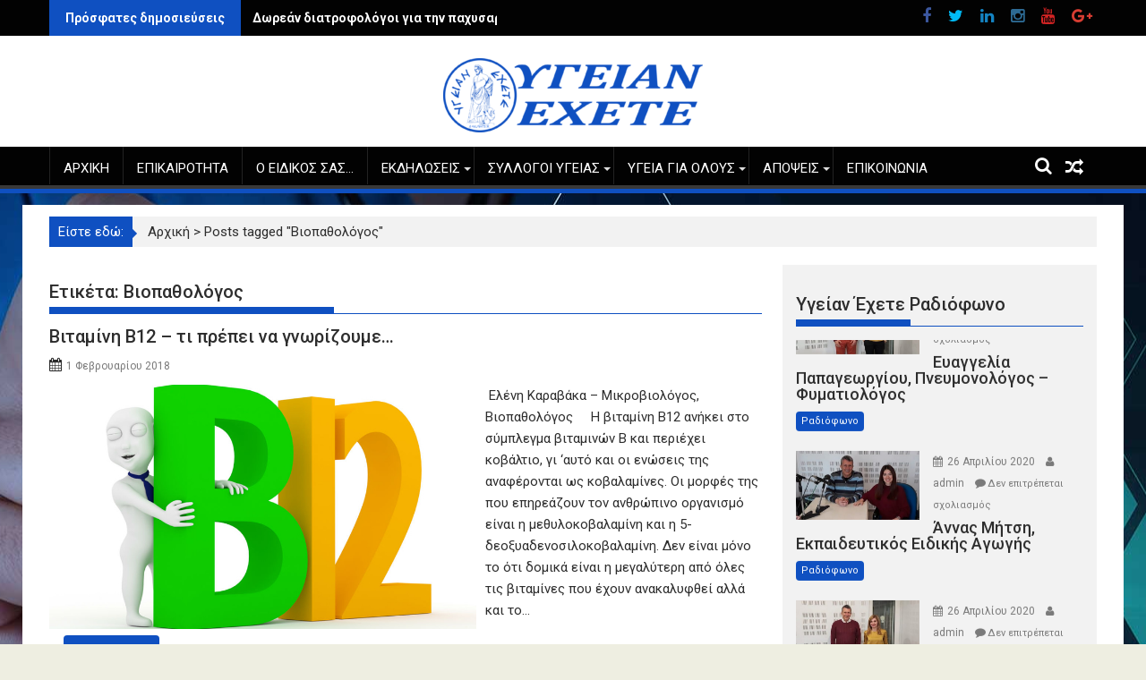

--- FILE ---
content_type: text/html; charset=UTF-8
request_url: https://www.ygeianexete.gr/tag/viopathologos/
body_size: 20495
content:
        <!DOCTYPE html><html lang="el">
        	<head>

		        <meta charset="UTF-8">
        <meta name="viewport" content="width=device-width, initial-scale=1">
        <link rel="profile" href="http://gmpg.org/xfn/11">
        <link rel="pingback" href="https://www.ygeianexete.gr/xmlrpc.php">
        <link rel="dns-prefetch" href="//cdn.hu-manity.co" />
		<!-- Cookie Compliance -->
		<script type="text/javascript">var huOptions = {"appID":"wwwygeianexetegr-015bed8","currentLanguage":"el","blocking":false,"globalCookie":false,"isAdmin":false,"privacyConsent":true,"forms":[]};</script>
		<script type="text/javascript" src="https://cdn.hu-manity.co/hu-banner.min.js"></script><title>Βιοπαθολόγος &#8211; Υγείαν έχετε</title>
<meta name='robots' content='max-image-preview:large' />

<!-- Open Graph Meta Tags generated by Blog2Social 873 - https://www.blog2social.com -->
<meta property="og:title" content="Υγείαν έχετε"/>
<meta property="og:description" content="Για την υγεία σας..."/>
<meta property="og:url" content="/tag/viopathologos/"/>
<meta property="og:image" content="https://www.ygeianexete.gr/wp-content/uploads/2018/02/Vitamin_b12_th.jpg"/>
<meta property="og:image:width" content="840" />
<meta property="og:image:height" content="480" />
<meta property="og:type" content="article"/>
<meta property="og:article:published_time" content="2018-02-01 16:48:39"/>
<meta property="og:article:modified_time" content="2018-07-25 11:15:59"/>
<meta property="og:article:tag" content="Βιοπαθολόγος"/>
<meta property="og:article:tag" content="βιταμίνη B12"/>
<meta property="og:article:tag" content="Ελένη Καραβάκα"/>
<meta property="og:article:tag" content="Μικροβιολόγος"/>
<!-- Open Graph Meta Tags generated by Blog2Social 873 - https://www.blog2social.com -->

<!-- Twitter Card generated by Blog2Social 873 - https://www.blog2social.com -->
<meta name="twitter:card" content="summary">
<meta name="twitter:title" content="Υγείαν έχετε"/>
<meta name="twitter:description" content="Για την υγεία σας..."/>
<meta name="twitter:image" content="https://www.ygeianexete.gr/wp-content/uploads/2018/02/Vitamin_b12_th.jpg"/>
<!-- Twitter Card generated by Blog2Social 873 - https://www.blog2social.com -->
<link rel='dns-prefetch' href='//widget.mixcloud.com' />
<link rel='dns-prefetch' href='//fonts.googleapis.com' />
<link rel="alternate" type="application/rss+xml" title="Ροή RSS &raquo; Υγείαν έχετε" href="https://www.ygeianexete.gr/feed/" />
<link rel="alternate" type="application/rss+xml" title="Ροή Σχολίων &raquo; Υγείαν έχετε" href="https://www.ygeianexete.gr/comments/feed/" />
<link rel="alternate" type="application/rss+xml" title="Ετικέτα ροής Υγείαν έχετε &raquo; Βιοπαθολόγος" href="https://www.ygeianexete.gr/tag/viopathologos/feed/" />
<script type="text/javascript">
/* <![CDATA[ */
window._wpemojiSettings = {"baseUrl":"https:\/\/s.w.org\/images\/core\/emoji\/14.0.0\/72x72\/","ext":".png","svgUrl":"https:\/\/s.w.org\/images\/core\/emoji\/14.0.0\/svg\/","svgExt":".svg","source":{"concatemoji":"https:\/\/www.ygeianexete.gr\/wp-includes\/js\/wp-emoji-release.min.js?ver=6.4.7"}};
/*! This file is auto-generated */
!function(i,n){var o,s,e;function c(e){try{var t={supportTests:e,timestamp:(new Date).valueOf()};sessionStorage.setItem(o,JSON.stringify(t))}catch(e){}}function p(e,t,n){e.clearRect(0,0,e.canvas.width,e.canvas.height),e.fillText(t,0,0);var t=new Uint32Array(e.getImageData(0,0,e.canvas.width,e.canvas.height).data),r=(e.clearRect(0,0,e.canvas.width,e.canvas.height),e.fillText(n,0,0),new Uint32Array(e.getImageData(0,0,e.canvas.width,e.canvas.height).data));return t.every(function(e,t){return e===r[t]})}function u(e,t,n){switch(t){case"flag":return n(e,"\ud83c\udff3\ufe0f\u200d\u26a7\ufe0f","\ud83c\udff3\ufe0f\u200b\u26a7\ufe0f")?!1:!n(e,"\ud83c\uddfa\ud83c\uddf3","\ud83c\uddfa\u200b\ud83c\uddf3")&&!n(e,"\ud83c\udff4\udb40\udc67\udb40\udc62\udb40\udc65\udb40\udc6e\udb40\udc67\udb40\udc7f","\ud83c\udff4\u200b\udb40\udc67\u200b\udb40\udc62\u200b\udb40\udc65\u200b\udb40\udc6e\u200b\udb40\udc67\u200b\udb40\udc7f");case"emoji":return!n(e,"\ud83e\udef1\ud83c\udffb\u200d\ud83e\udef2\ud83c\udfff","\ud83e\udef1\ud83c\udffb\u200b\ud83e\udef2\ud83c\udfff")}return!1}function f(e,t,n){var r="undefined"!=typeof WorkerGlobalScope&&self instanceof WorkerGlobalScope?new OffscreenCanvas(300,150):i.createElement("canvas"),a=r.getContext("2d",{willReadFrequently:!0}),o=(a.textBaseline="top",a.font="600 32px Arial",{});return e.forEach(function(e){o[e]=t(a,e,n)}),o}function t(e){var t=i.createElement("script");t.src=e,t.defer=!0,i.head.appendChild(t)}"undefined"!=typeof Promise&&(o="wpEmojiSettingsSupports",s=["flag","emoji"],n.supports={everything:!0,everythingExceptFlag:!0},e=new Promise(function(e){i.addEventListener("DOMContentLoaded",e,{once:!0})}),new Promise(function(t){var n=function(){try{var e=JSON.parse(sessionStorage.getItem(o));if("object"==typeof e&&"number"==typeof e.timestamp&&(new Date).valueOf()<e.timestamp+604800&&"object"==typeof e.supportTests)return e.supportTests}catch(e){}return null}();if(!n){if("undefined"!=typeof Worker&&"undefined"!=typeof OffscreenCanvas&&"undefined"!=typeof URL&&URL.createObjectURL&&"undefined"!=typeof Blob)try{var e="postMessage("+f.toString()+"("+[JSON.stringify(s),u.toString(),p.toString()].join(",")+"));",r=new Blob([e],{type:"text/javascript"}),a=new Worker(URL.createObjectURL(r),{name:"wpTestEmojiSupports"});return void(a.onmessage=function(e){c(n=e.data),a.terminate(),t(n)})}catch(e){}c(n=f(s,u,p))}t(n)}).then(function(e){for(var t in e)n.supports[t]=e[t],n.supports.everything=n.supports.everything&&n.supports[t],"flag"!==t&&(n.supports.everythingExceptFlag=n.supports.everythingExceptFlag&&n.supports[t]);n.supports.everythingExceptFlag=n.supports.everythingExceptFlag&&!n.supports.flag,n.DOMReady=!1,n.readyCallback=function(){n.DOMReady=!0}}).then(function(){return e}).then(function(){var e;n.supports.everything||(n.readyCallback(),(e=n.source||{}).concatemoji?t(e.concatemoji):e.wpemoji&&e.twemoji&&(t(e.twemoji),t(e.wpemoji)))}))}((window,document),window._wpemojiSettings);
/* ]]> */
</script>
<style id='wp-emoji-styles-inline-css' type='text/css'>

	img.wp-smiley, img.emoji {
		display: inline !important;
		border: none !important;
		box-shadow: none !important;
		height: 1em !important;
		width: 1em !important;
		margin: 0 0.07em !important;
		vertical-align: -0.1em !important;
		background: none !important;
		padding: 0 !important;
	}
</style>
<link rel='stylesheet' id='wp-block-library-css' href='https://www.ygeianexete.gr/wp-includes/css/dist/block-library/style.min.css?ver=6.4.7' type='text/css' media='all' />
<style id='pdfemb-pdf-embedder-viewer-style-inline-css' type='text/css'>
.wp-block-pdfemb-pdf-embedder-viewer{max-width:none}

</style>
<style id='classic-theme-styles-inline-css' type='text/css'>
/*! This file is auto-generated */
.wp-block-button__link{color:#fff;background-color:#32373c;border-radius:9999px;box-shadow:none;text-decoration:none;padding:calc(.667em + 2px) calc(1.333em + 2px);font-size:1.125em}.wp-block-file__button{background:#32373c;color:#fff;text-decoration:none}
</style>
<style id='global-styles-inline-css' type='text/css'>
body{--wp--preset--color--black: #000000;--wp--preset--color--cyan-bluish-gray: #abb8c3;--wp--preset--color--white: #ffffff;--wp--preset--color--pale-pink: #f78da7;--wp--preset--color--vivid-red: #cf2e2e;--wp--preset--color--luminous-vivid-orange: #ff6900;--wp--preset--color--luminous-vivid-amber: #fcb900;--wp--preset--color--light-green-cyan: #7bdcb5;--wp--preset--color--vivid-green-cyan: #00d084;--wp--preset--color--pale-cyan-blue: #8ed1fc;--wp--preset--color--vivid-cyan-blue: #0693e3;--wp--preset--color--vivid-purple: #9b51e0;--wp--preset--gradient--vivid-cyan-blue-to-vivid-purple: linear-gradient(135deg,rgba(6,147,227,1) 0%,rgb(155,81,224) 100%);--wp--preset--gradient--light-green-cyan-to-vivid-green-cyan: linear-gradient(135deg,rgb(122,220,180) 0%,rgb(0,208,130) 100%);--wp--preset--gradient--luminous-vivid-amber-to-luminous-vivid-orange: linear-gradient(135deg,rgba(252,185,0,1) 0%,rgba(255,105,0,1) 100%);--wp--preset--gradient--luminous-vivid-orange-to-vivid-red: linear-gradient(135deg,rgba(255,105,0,1) 0%,rgb(207,46,46) 100%);--wp--preset--gradient--very-light-gray-to-cyan-bluish-gray: linear-gradient(135deg,rgb(238,238,238) 0%,rgb(169,184,195) 100%);--wp--preset--gradient--cool-to-warm-spectrum: linear-gradient(135deg,rgb(74,234,220) 0%,rgb(151,120,209) 20%,rgb(207,42,186) 40%,rgb(238,44,130) 60%,rgb(251,105,98) 80%,rgb(254,248,76) 100%);--wp--preset--gradient--blush-light-purple: linear-gradient(135deg,rgb(255,206,236) 0%,rgb(152,150,240) 100%);--wp--preset--gradient--blush-bordeaux: linear-gradient(135deg,rgb(254,205,165) 0%,rgb(254,45,45) 50%,rgb(107,0,62) 100%);--wp--preset--gradient--luminous-dusk: linear-gradient(135deg,rgb(255,203,112) 0%,rgb(199,81,192) 50%,rgb(65,88,208) 100%);--wp--preset--gradient--pale-ocean: linear-gradient(135deg,rgb(255,245,203) 0%,rgb(182,227,212) 50%,rgb(51,167,181) 100%);--wp--preset--gradient--electric-grass: linear-gradient(135deg,rgb(202,248,128) 0%,rgb(113,206,126) 100%);--wp--preset--gradient--midnight: linear-gradient(135deg,rgb(2,3,129) 0%,rgb(40,116,252) 100%);--wp--preset--font-size--small: 13px;--wp--preset--font-size--medium: 20px;--wp--preset--font-size--large: 36px;--wp--preset--font-size--x-large: 42px;--wp--preset--spacing--20: 0.44rem;--wp--preset--spacing--30: 0.67rem;--wp--preset--spacing--40: 1rem;--wp--preset--spacing--50: 1.5rem;--wp--preset--spacing--60: 2.25rem;--wp--preset--spacing--70: 3.38rem;--wp--preset--spacing--80: 5.06rem;--wp--preset--shadow--natural: 6px 6px 9px rgba(0, 0, 0, 0.2);--wp--preset--shadow--deep: 12px 12px 50px rgba(0, 0, 0, 0.4);--wp--preset--shadow--sharp: 6px 6px 0px rgba(0, 0, 0, 0.2);--wp--preset--shadow--outlined: 6px 6px 0px -3px rgba(255, 255, 255, 1), 6px 6px rgba(0, 0, 0, 1);--wp--preset--shadow--crisp: 6px 6px 0px rgba(0, 0, 0, 1);}:where(.is-layout-flex){gap: 0.5em;}:where(.is-layout-grid){gap: 0.5em;}body .is-layout-flow > .alignleft{float: left;margin-inline-start: 0;margin-inline-end: 2em;}body .is-layout-flow > .alignright{float: right;margin-inline-start: 2em;margin-inline-end: 0;}body .is-layout-flow > .aligncenter{margin-left: auto !important;margin-right: auto !important;}body .is-layout-constrained > .alignleft{float: left;margin-inline-start: 0;margin-inline-end: 2em;}body .is-layout-constrained > .alignright{float: right;margin-inline-start: 2em;margin-inline-end: 0;}body .is-layout-constrained > .aligncenter{margin-left: auto !important;margin-right: auto !important;}body .is-layout-constrained > :where(:not(.alignleft):not(.alignright):not(.alignfull)){max-width: var(--wp--style--global--content-size);margin-left: auto !important;margin-right: auto !important;}body .is-layout-constrained > .alignwide{max-width: var(--wp--style--global--wide-size);}body .is-layout-flex{display: flex;}body .is-layout-flex{flex-wrap: wrap;align-items: center;}body .is-layout-flex > *{margin: 0;}body .is-layout-grid{display: grid;}body .is-layout-grid > *{margin: 0;}:where(.wp-block-columns.is-layout-flex){gap: 2em;}:where(.wp-block-columns.is-layout-grid){gap: 2em;}:where(.wp-block-post-template.is-layout-flex){gap: 1.25em;}:where(.wp-block-post-template.is-layout-grid){gap: 1.25em;}.has-black-color{color: var(--wp--preset--color--black) !important;}.has-cyan-bluish-gray-color{color: var(--wp--preset--color--cyan-bluish-gray) !important;}.has-white-color{color: var(--wp--preset--color--white) !important;}.has-pale-pink-color{color: var(--wp--preset--color--pale-pink) !important;}.has-vivid-red-color{color: var(--wp--preset--color--vivid-red) !important;}.has-luminous-vivid-orange-color{color: var(--wp--preset--color--luminous-vivid-orange) !important;}.has-luminous-vivid-amber-color{color: var(--wp--preset--color--luminous-vivid-amber) !important;}.has-light-green-cyan-color{color: var(--wp--preset--color--light-green-cyan) !important;}.has-vivid-green-cyan-color{color: var(--wp--preset--color--vivid-green-cyan) !important;}.has-pale-cyan-blue-color{color: var(--wp--preset--color--pale-cyan-blue) !important;}.has-vivid-cyan-blue-color{color: var(--wp--preset--color--vivid-cyan-blue) !important;}.has-vivid-purple-color{color: var(--wp--preset--color--vivid-purple) !important;}.has-black-background-color{background-color: var(--wp--preset--color--black) !important;}.has-cyan-bluish-gray-background-color{background-color: var(--wp--preset--color--cyan-bluish-gray) !important;}.has-white-background-color{background-color: var(--wp--preset--color--white) !important;}.has-pale-pink-background-color{background-color: var(--wp--preset--color--pale-pink) !important;}.has-vivid-red-background-color{background-color: var(--wp--preset--color--vivid-red) !important;}.has-luminous-vivid-orange-background-color{background-color: var(--wp--preset--color--luminous-vivid-orange) !important;}.has-luminous-vivid-amber-background-color{background-color: var(--wp--preset--color--luminous-vivid-amber) !important;}.has-light-green-cyan-background-color{background-color: var(--wp--preset--color--light-green-cyan) !important;}.has-vivid-green-cyan-background-color{background-color: var(--wp--preset--color--vivid-green-cyan) !important;}.has-pale-cyan-blue-background-color{background-color: var(--wp--preset--color--pale-cyan-blue) !important;}.has-vivid-cyan-blue-background-color{background-color: var(--wp--preset--color--vivid-cyan-blue) !important;}.has-vivid-purple-background-color{background-color: var(--wp--preset--color--vivid-purple) !important;}.has-black-border-color{border-color: var(--wp--preset--color--black) !important;}.has-cyan-bluish-gray-border-color{border-color: var(--wp--preset--color--cyan-bluish-gray) !important;}.has-white-border-color{border-color: var(--wp--preset--color--white) !important;}.has-pale-pink-border-color{border-color: var(--wp--preset--color--pale-pink) !important;}.has-vivid-red-border-color{border-color: var(--wp--preset--color--vivid-red) !important;}.has-luminous-vivid-orange-border-color{border-color: var(--wp--preset--color--luminous-vivid-orange) !important;}.has-luminous-vivid-amber-border-color{border-color: var(--wp--preset--color--luminous-vivid-amber) !important;}.has-light-green-cyan-border-color{border-color: var(--wp--preset--color--light-green-cyan) !important;}.has-vivid-green-cyan-border-color{border-color: var(--wp--preset--color--vivid-green-cyan) !important;}.has-pale-cyan-blue-border-color{border-color: var(--wp--preset--color--pale-cyan-blue) !important;}.has-vivid-cyan-blue-border-color{border-color: var(--wp--preset--color--vivid-cyan-blue) !important;}.has-vivid-purple-border-color{border-color: var(--wp--preset--color--vivid-purple) !important;}.has-vivid-cyan-blue-to-vivid-purple-gradient-background{background: var(--wp--preset--gradient--vivid-cyan-blue-to-vivid-purple) !important;}.has-light-green-cyan-to-vivid-green-cyan-gradient-background{background: var(--wp--preset--gradient--light-green-cyan-to-vivid-green-cyan) !important;}.has-luminous-vivid-amber-to-luminous-vivid-orange-gradient-background{background: var(--wp--preset--gradient--luminous-vivid-amber-to-luminous-vivid-orange) !important;}.has-luminous-vivid-orange-to-vivid-red-gradient-background{background: var(--wp--preset--gradient--luminous-vivid-orange-to-vivid-red) !important;}.has-very-light-gray-to-cyan-bluish-gray-gradient-background{background: var(--wp--preset--gradient--very-light-gray-to-cyan-bluish-gray) !important;}.has-cool-to-warm-spectrum-gradient-background{background: var(--wp--preset--gradient--cool-to-warm-spectrum) !important;}.has-blush-light-purple-gradient-background{background: var(--wp--preset--gradient--blush-light-purple) !important;}.has-blush-bordeaux-gradient-background{background: var(--wp--preset--gradient--blush-bordeaux) !important;}.has-luminous-dusk-gradient-background{background: var(--wp--preset--gradient--luminous-dusk) !important;}.has-pale-ocean-gradient-background{background: var(--wp--preset--gradient--pale-ocean) !important;}.has-electric-grass-gradient-background{background: var(--wp--preset--gradient--electric-grass) !important;}.has-midnight-gradient-background{background: var(--wp--preset--gradient--midnight) !important;}.has-small-font-size{font-size: var(--wp--preset--font-size--small) !important;}.has-medium-font-size{font-size: var(--wp--preset--font-size--medium) !important;}.has-large-font-size{font-size: var(--wp--preset--font-size--large) !important;}.has-x-large-font-size{font-size: var(--wp--preset--font-size--x-large) !important;}
.wp-block-navigation a:where(:not(.wp-element-button)){color: inherit;}
:where(.wp-block-post-template.is-layout-flex){gap: 1.25em;}:where(.wp-block-post-template.is-layout-grid){gap: 1.25em;}
:where(.wp-block-columns.is-layout-flex){gap: 2em;}:where(.wp-block-columns.is-layout-grid){gap: 2em;}
.wp-block-pullquote{font-size: 1.5em;line-height: 1.6;}
</style>
<link rel='stylesheet' id='Roboto-css' href='//fonts.googleapis.com/css?family=Roboto&#038;ver=6.4.7' type='text/css' media='all' />
<link rel='stylesheet' id='bxslider-css' href='https://www.ygeianexete.gr/wp-content/themes/supermagpro/assets/library/bxslider/css/jquery.bxslider.min.css?ver=4.2.5' type='text/css' media='all' />
<link rel='stylesheet' id='mCustomScrollbar-css' href='https://www.ygeianexete.gr/wp-content/themes/supermagpro/assets/library/malihu-custom-scrollbar/jquery.mCustomScrollbar.min.css?ver=3.0.9' type='text/css' media='all' />
<link rel='stylesheet' id='supermag-googleapis-css' href='//fonts.googleapis.com/css?family=Oswald%3A300%2C400%2C700%7CRoboto%3A300italic%2C400%2C500%2C700&#038;ver=4.0.3' type='text/css' media='all' />
<link rel='stylesheet' id='fontawesome-css' href='https://www.ygeianexete.gr/wp-content/themes/supermagpro/assets/library/Font-Awesome/css/font-awesome.min.css?ver=4.5.0' type='text/css' media='all' />
<link rel='stylesheet' id='supermag-style-css' href='https://www.ygeianexete.gr/wp-content/themes/supermagpro/style.css?ver=1.2.3.3' type='text/css' media='all' />
<style id='supermag-style-inline-css' type='text/css'>

        .site-title,
        .site-title a{
            font-family: 'Roboto';
        }
        .site-description,
        .site-description a{
            font-family: 'Roboto';
        }
        .main-navigation a{
            font-family: 'Roboto';
        }
        h1, h1 a,
        h2, h2 a,
        h3, h3 a,
        h4, h4 a,
        h5, h5 a,
        h6, h6 a {
            font-family: 'Roboto';
        }
        body, p {
            font-family: 'Roboto';
        }
        .site-title,
        .site-title a{
            color: #0f50c1;
        }
        .site-title:hover,
        .site-title a:hover{
            color: #2d2d2d;
        }
        .site-description,
        .site-description a{
            color: #7a7a7a;
        }
        h1, h1 a,
        h2, h2 a,
        h3, h3 a,
        h4, h4 a,
        h5, h5 a,
        h6, h6 a {
            color: #2d2d2d;
        }
         .entry-content p,.details{
            color: #2d2d2d;
        }
        .comment-form .form-submit input,
        .read-more,
        .bn-title,
        .home-icon.front_page_on,
        .slider-section .cat-links a,
        .gallery-carousel .mCSB_scrollTools .mCSB_dragger .mCSB_dragger_bar,
        #calendar_wrap #wp-calendar #today,
        #calendar_wrap #wp-calendar #today a,
        .wpcf7-form input.wpcf7-submit:hover,
        .breadcrumb{
            background: #0f50c1;
        }
         .breadcrumb::after {
            border-left: 5px solid #0f50c1;
        }
         .header-wrapper #site-navigation{
            border-bottom: 5px solid #0f50c1;
        }
        .search-block input#menu-search,
        .widget_search input#s,
        .slicknav_btn.slicknav_open,
        .footer-wrapper .bn-title,
        .gallery-carousel  li:hover img,
        .page-numbers:hover,
        .page-numbers:focus, .page-numbers.current,
        .wpcf7-form input.wpcf7-submit{
            border: 1px solid #0f50c1;
        }
         .footer-wrapper .border{
            border-top: 1px solid #0f50c1;
        }
        .socials a:hover,
        .search-block #searchsubmit,
        .widget_search #searchsubmit,
        .slider-section .bx-controls-direction a,
        .sm-up:hover,
        .sm-tabs-title .single-tab-title.opened,
        .page-numbers,
        .wpcf7-form input.wpcf7-submit{
            color: #0f50c1;
        }
         .sm-tabs-title .single-tab-title.opened::after{
            border-color: #0f50c1 transparent;
        }
        .slicknav_btn.slicknav_open:before{
            background: none repeat scroll 0 0 #0f50c1;
            box-shadow: 0 6px 0 0 #0f50c1, 0 12px 0 0 #0f50c1;
        }
        .besides-slider .beside-post{
            border-bottom: 3px solid #0f50c1;
        }
        .widget-title,
            .footer-wrapper,
            .page-header .page-title,
            .single .entry-header .entry-title,
            .page .entry-header .entry-title
            {
            border-bottom: 1px solid #0f50c1;
        }
        .footer-wrapper .bn-title:before,
        .widget-title:before,
            .page-header .page-title:before,
            .single .entry-header .entry-title:before,
            .page .entry-header .entry-title:before
            {
            border-bottom: 7px solid #0f50c1;
        }
        .active img{
            border: 2px solid #0f50c1;
        }
        .comment-form .form-submit input:hover,
        .slider-section .cat-links a:hover,
        .read-more:hover,
        .slider-section .bx-controls-direction a,
        .sm-up-container,
        .gallery-carousel .mCSB_container{
            background:#3d3d3d;
        }
        .gallery-carousel  li img {
            border:1px solid #3d3d3d;
        }
        .entry-content a{
            color: #2d2d2d;
        }
        a:hover,
        .posted-on a:hover,
        .comments-link a:hover,
        .edit-link a:hover,
        .tags-links a:hover,
        .byline a:hover,
        .nav-links a:hover,
        #supermag-breadcrumbs a:hover,
        .bn-content a:hover,
        .slider-section .slide-title:hover,
        .feature-side-slider .post-title a:hover,
        .slider-feature-wrap a:hover,
        .feature-side-slider .beside-post:hover .beside-caption a,
        .featured-desc a:hover h4,
        .featured-desc .above-entry-meta span:hover{
            color: #0f50c1;
        }
        .nav-links .nav-previous a:hover, .nav-links .nav-next a:hover{
            border-top: 1px solid #0f50c1;
        }
        .top-header-section,
        .top-header-section .wrapper{
            background: #020202;
        }
        .header-wrapper,
        .no-header-bn {
            background: #ffffff;
        }
        .header-wrapper #site-navigation,
        .header-wrapper .supermag_mega_menu.menu .mega-sub-menu li.menu-item-inner-mega .supermag-mega-menu-cat-wrap a,
        .header-wrapper .supermag_mega_menu.menu .mega-sub-menu li.menu-item a,
        .mega-sub-menu .supermag-mega-menu-cat-wrap,
        .header-wrapper ul.sub-menu.mega-sub-menu,
        .slicknav_btn,
        .header-wrapper .main-navigation .slicknav_nav ul.sub-menu,
        .header-wrapper .main-navigation ul ul.sub-menu li,
        .header-wrapper .supermag_mega_menu.menu .mega-sub-menu li.menu-item-inner-mega .supermag-mega-menu-cat-wrap a{
            background: #020202;
        }
        .header-wrapper .menu > li.current-menu-item > a,
        .header-wrapper .menu > li.current-menu-parent a,
        .header-wrapper .menu > li.current_page_parent a,
        .header-wrapper .menu > li.current_page_ancestor a,
        .header-wrapper .menu > li.current-menu-item > a:before,
        .header-wrapper .menu > li.current-menu-parent > a:before,
        .header-wrapper .menu > li.current_page_parent > a:before,
        .header-wrapper .menu > li.current_page_ancestor > a:before{
            background: #0f50c1;
        }
        .slicknav_nav li:hover > a,
        .slicknav_nav li.current-menu-ancestor  a,
        .slicknav_nav li.current-menu-item  > a,
        .slicknav_nav li.current_page_item a,
        .slicknav_nav li.current_page_item .slicknav_item span,
        .mega-sub-menu .mega-active-cat{
            color: #0f50c1;
        }
        .supermag-mega-menu-con-wrap,
        .header-wrapper .menu li:hover > a,
        .header-wrapper .supermag_mega_menu.menu .mega-sub-menu li.menu-item-inner-mega .supermag-mega-menu-cat-wrap a.mega-active-cat{
            background: #4db2ec;
        }
        .supermag_mega_menu .header-wrapper .main-navigation ul ul.sub-menu li:hover > a,
        .icon-menu:hover,
        .header-wrapper .supermag_mega_menu.menu .mega-sub-menu li.menu-item a:hover,
        .slicknav_nav li .slicknav_item:hover a{
            color:#4db2ec;
        }
        @media screen and (max-width:992px){
            .supermag-mega-menu-con-wrap,
            .header-wrapper .supermag_mega_menu.menu .mega-sub-menu li.menu-item-inner-mega .supermag-mega-menu-cat-wrap a.mega-active-cat{
                background:#020202;
            }
        }
        @media screen and (max-width:639px){
            .mega-sub-menu .menu-post-block h2 a:hover {
                color: #4db2ec;
            }
        }
       .header-wrapper .menu li a{
            color: #FFFFFF;
        }
       .header-wrapper #site-navigation{
            box-shadow: -1px -5px 0 -1px #393939 inset;
        }
       #supermag-breadcrumbs{
            background: #f2f2f2;
        }
       .secondary-sidebar .widget-area.sidebar{
            background: #f2f2f2;
        }
       .footer-wrapper,
       .wrapper.footer-wrapper{
            background: #2d2d2d;
        }
       .footer-wrapper .widget-title,
        .footer-wrapper h1, .footer-wrapper h1 a,
        .footer-wrapper h2, .footer-wrapper h2 a,
        .footer-wrapper h3, .footer-wrapper h3 a,
        .footer-wrapper h4, .footer-wrapper h4 a,
        .footer-wrapper h5, .footer-wrapper h5 a,
        .footer-wrapper h6, .footer-wrapper h6 a{
            color: #ffffff;
        }
       .footer-wrapper,
        .footer-wrapper .featured-desc .above-entry-meta,
        .footer-wrapper .entry-content p,.footer-wrapper .details{
            color: #ffffff;
        }
       .footer-wrapper a,
         .footer-wrapper .featured-desc .above-entry-meta i{
             color: #ffffff;
         }
       .footer-wrapper a:hover,
        .footer-sidebar .featured-desc .above-entry-meta a:hover {
            color: #4db2ec;
        }
            .featured-desc .above-entry-meta,
            .featured-desc .below-entry-meta .cat-links a,
            .entry-footer .cat-links a,
            article.post .read-more,
            article.page .read-more,
            .slider-section .cat-links a{
            border-radius: 4px;
            }
            
                    .cat-links .at-cat-item-1{
                    background: #0f50c1!important;
                    color : #fff!important;
                    }
                    
                    .cat-links .at-cat-item-1:hover{
                    background: #2d2d2d!important;
                    color : #fff!important;
                    }
                    
                    .cat-links .at-cat-item-3{
                    background: #d7dd21!important;
                    color : #fff!important;
                    }
                    
                    .at-cat-color-wrap-3 .widget-title::before,
                    body.category-3 .page-header .page-title::before
                    {
                     border-bottom: 7px solid #d7dd21;
                    }
                    
                    .at-cat-color-wrap-3 .widget-title,
                     body.category-3 .page-header .page-title
                    {
                     border-bottom: 1px solid #d7dd21;
                    }
                    .cat-links .at-cat-item-3:hover{
                    background: #2d2d2d!important;
                    color : #fff!important;
                    }
                    
                    .cat-links .at-cat-item-5{
                    background: #00821c!important;
                    color : #fff!important;
                    }
                    
                    .at-cat-color-wrap-5 .widget-title::before,
                    body.category-5 .page-header .page-title::before
                    {
                     border-bottom: 7px solid #00821c;
                    }
                    
                    .at-cat-color-wrap-5 .widget-title,
                     body.category-5 .page-header .page-title
                    {
                     border-bottom: 1px solid #00821c;
                    }
                    .cat-links .at-cat-item-5:hover{
                    background: #2d2d2d!important;
                    color : #fff!important;
                    }
                    
                    .cat-links .at-cat-item-6{
                    background: #59d600!important;
                    color : #fff!important;
                    }
                    
                    .at-cat-color-wrap-6 .widget-title::before,
                    body.category-6 .page-header .page-title::before
                    {
                     border-bottom: 7px solid #59d600;
                    }
                    
                    .at-cat-color-wrap-6 .widget-title,
                     body.category-6 .page-header .page-title
                    {
                     border-bottom: 1px solid #59d600;
                    }
                    .cat-links .at-cat-item-6:hover{
                    background: #2d2d2d!important;
                    color : #fff!important;
                    }
                    
                    .cat-links .at-cat-item-7{
                    background: #81d742!important;
                    color : #fff!important;
                    }
                    
                    .at-cat-color-wrap-7 .widget-title::before,
                    body.category-7 .page-header .page-title::before
                    {
                     border-bottom: 7px solid #81d742;
                    }
                    
                    .at-cat-color-wrap-7 .widget-title,
                     body.category-7 .page-header .page-title
                    {
                     border-bottom: 1px solid #81d742;
                    }
                    .cat-links .at-cat-item-7:hover{
                    background: #2d2d2d!important;
                    color : #fff!important;
                    }
                    
                    .cat-links .at-cat-item-8{
                    background: #93d664!important;
                    color : #fff!important;
                    }
                    
                    .at-cat-color-wrap-8 .widget-title::before,
                    body.category-8 .page-header .page-title::before
                    {
                     border-bottom: 7px solid #93d664;
                    }
                    
                    .at-cat-color-wrap-8 .widget-title,
                     body.category-8 .page-header .page-title
                    {
                     border-bottom: 1px solid #93d664;
                    }
                    .cat-links .at-cat-item-8:hover{
                    background: #2d2d2d!important;
                    color : #fff!important;
                    }
                    
                    .cat-links .at-cat-item-9{
                    background: #000000!important;
                    color : #fff!important;
                    }
                    
                    .at-cat-color-wrap-9 .widget-title::before,
                    body.category-9 .page-header .page-title::before
                    {
                     border-bottom: 7px solid #000000;
                    }
                    
                    .at-cat-color-wrap-9 .widget-title,
                     body.category-9 .page-header .page-title
                    {
                     border-bottom: 1px solid #000000;
                    }
                    .cat-links .at-cat-item-9:hover{
                    background: #ffffff!important;
                    color : #fff!important;
                    }
                    
                    .cat-links .at-cat-item-10{
                    background: #0f50c1!important;
                    color : #fff!important;
                    }
                    
                    .cat-links .at-cat-item-10:hover{
                    background: #2d2d2d!important;
                    color : #fff!important;
                    }
                    
                    .cat-links .at-cat-item-11{
                    background: #0f50c1!important;
                    color : #fff!important;
                    }
                    
                    .cat-links .at-cat-item-11:hover{
                    background: #2d2d2d!important;
                    color : #fff!important;
                    }
                    
                    .cat-links .at-cat-item-12{
                    background: #0f50c1!important;
                    color : #fff!important;
                    }
                    
                    .cat-links .at-cat-item-12:hover{
                    background: #2d2d2d!important;
                    color : #fff!important;
                    }
                    
                    .cat-links .at-cat-item-13{
                    background: #0f50c1!important;
                    color : #fff!important;
                    }
                    
                    .cat-links .at-cat-item-13:hover{
                    background: #2d2d2d!important;
                    color : #fff!important;
                    }
                    
                    .cat-links .at-cat-item-18{
                    background: #0f50c1!important;
                    color : #fff!important;
                    }
                    
                    .cat-links .at-cat-item-18:hover{
                    background: #2d2d2d!important;
                    color : #fff!important;
                    }
                    
                    .cat-links .at-cat-item-19{
                    background: #0f50c1!important;
                    color : #fff!important;
                    }
                    
                    .cat-links .at-cat-item-19:hover{
                    background: #2d2d2d!important;
                    color : #fff!important;
                    }
                    
                    .cat-links .at-cat-item-20{
                    background: #0f50c1!important;
                    color : #fff!important;
                    }
                    
                    .cat-links .at-cat-item-20:hover{
                    background: #2d2d2d!important;
                    color : #fff!important;
                    }
                    
                    .cat-links .at-cat-item-21{
                    background: #0f50c1!important;
                    color : #fff!important;
                    }
                    
                    .cat-links .at-cat-item-21:hover{
                    background: #2d2d2d!important;
                    color : #fff!important;
                    }
                    
                    .cat-links .at-cat-item-22{
                    background: #0f50c1!important;
                    color : #fff!important;
                    }
                    
                    .cat-links .at-cat-item-22:hover{
                    background: #2d2d2d!important;
                    color : #fff!important;
                    }
                    
                    .cat-links .at-cat-item-23{
                    background: #0f50c1!important;
                    color : #fff!important;
                    }
                    
                    .cat-links .at-cat-item-23:hover{
                    background: #2d2d2d!important;
                    color : #fff!important;
                    }
                    
                    .cat-links .at-cat-item-63{
                    background: #93001b!important;
                    color : #fff!important;
                    }
                    
                    .at-cat-color-wrap-63 .widget-title::before,
                    body.category-63 .page-header .page-title::before
                    {
                     border-bottom: 7px solid #93001b;
                    }
                    
                    .at-cat-color-wrap-63 .widget-title,
                     body.category-63 .page-header .page-title
                    {
                     border-bottom: 1px solid #93001b;
                    }
                    .cat-links .at-cat-item-63:hover{
                    background: #2d2d2d!important;
                    color : #fff!important;
                    }
                    
                    .cat-links .at-cat-item-64{
                    background: #0f50c1!important;
                    color : #fff!important;
                    }
                    
                    .cat-links .at-cat-item-64:hover{
                    background: #2d2d2d!important;
                    color : #fff!important;
                    }
                    
                    .cat-links .at-cat-item-65{
                    background: #0f50c1!important;
                    color : #fff!important;
                    }
                    
                    .cat-links .at-cat-item-65:hover{
                    background: #2d2d2d!important;
                    color : #fff!important;
                    }
                    
                    .cat-links .at-cat-item-66{
                    background: #0f50c1!important;
                    color : #fff!important;
                    }
                    
                    .cat-links .at-cat-item-66:hover{
                    background: #2d2d2d!important;
                    color : #fff!important;
                    }
                    
                    .cat-links .at-cat-item-67{
                    background: #0f50c1!important;
                    color : #fff!important;
                    }
                    
                    .cat-links .at-cat-item-67:hover{
                    background: #2d2d2d!important;
                    color : #fff!important;
                    }
                    
                    .cat-links .at-cat-item-81{
                    background: #0f50c1!important;
                    color : #fff!important;
                    }
                    
                    .cat-links .at-cat-item-81:hover{
                    background: #2d2d2d!important;
                    color : #fff!important;
                    }
                    
                    .cat-links .at-cat-item-82{
                    background: #0f50c1!important;
                    color : #fff!important;
                    }
                    
                    .cat-links .at-cat-item-82:hover{
                    background: #2d2d2d!important;
                    color : #fff!important;
                    }
                    
                    .cat-links .at-cat-item-87{
                    background: #0f50c1!important;
                    color : #fff!important;
                    }
                    
                    .cat-links .at-cat-item-87:hover{
                    background: #2d2d2d!important;
                    color : #fff!important;
                    }
                    
                    .cat-links .at-cat-item-97{
                    background: #0f50c1!important;
                    color : #fff!important;
                    }
                    
                    .cat-links .at-cat-item-97:hover{
                    background: #2d2d2d!important;
                    color : #fff!important;
                    }
                    
                    .cat-links .at-cat-item-98{
                    background: #0f50c1!important;
                    color : #fff!important;
                    }
                    
                    .cat-links .at-cat-item-98:hover{
                    background: #2d2d2d!important;
                    color : #fff!important;
                    }
                    
                    .cat-links .at-cat-item-118{
                    background: #ce4ae0!important;
                    color : #fff!important;
                    }
                    
                    .at-cat-color-wrap-118 .widget-title::before,
                    body.category-118 .page-header .page-title::before
                    {
                     border-bottom: 7px solid #ce4ae0;
                    }
                    
                    .at-cat-color-wrap-118 .widget-title,
                     body.category-118 .page-header .page-title
                    {
                     border-bottom: 1px solid #ce4ae0;
                    }
                    .cat-links .at-cat-item-118:hover{
                    background: #2d2d2d!important;
                    color : #fff!important;
                    }
                    
                    .cat-links .at-cat-item-188{
                    background: #0f50c1!important;
                    color : #fff!important;
                    }
                    
                    .cat-links .at-cat-item-188:hover{
                    background: #2d2d2d!important;
                    color : #fff!important;
                    }
                    
                    .cat-links .at-cat-item-290{
                    background: #0f50c1!important;
                    color : #fff!important;
                    }
                    
                    .cat-links .at-cat-item-290:hover{
                    background: #2d2d2d!important;
                    color : #fff!important;
                    }
                    
                    .cat-links .at-cat-item-602{
                    background: #0f50c1!important;
                    color : #fff!important;
                    }
                    
                    .cat-links .at-cat-item-602:hover{
                    background: #2d2d2d!important;
                    color : #fff!important;
                    }
                    
                    .cat-links .at-cat-item-603{
                    background: #0f50c1!important;
                    color : #fff!important;
                    }
                    
                    .cat-links .at-cat-item-603:hover{
                    background: #2d2d2d!important;
                    color : #fff!important;
                    }
                    
</style>
<link rel="preload" class="mv-grow-style" href="https://www.ygeianexete.gr/wp-content/plugins/social-pug/assets/dist/style-frontend-pro.css?ver=1.36.3" as="style"><noscript><link rel='stylesheet' id='dpsp-frontend-style-pro-css' href='https://www.ygeianexete.gr/wp-content/plugins/social-pug/assets/dist/style-frontend-pro.css?ver=1.36.3' type='text/css' media='all' />
</noscript><style id='dpsp-frontend-style-pro-inline-css' type='text/css'>

				@media screen and ( max-width : 720px ) {
					.dpsp-content-wrapper.dpsp-hide-on-mobile,
					.dpsp-share-text.dpsp-hide-on-mobile {
						display: none;
					}
					.dpsp-has-spacing .dpsp-networks-btns-wrapper li {
						margin:0 2% 10px 0;
					}
					.dpsp-network-btn.dpsp-has-label:not(.dpsp-has-count) {
						max-height: 40px;
						padding: 0;
						justify-content: center;
					}
					.dpsp-content-wrapper.dpsp-size-small .dpsp-network-btn.dpsp-has-label:not(.dpsp-has-count){
						max-height: 32px;
					}
					.dpsp-content-wrapper.dpsp-size-large .dpsp-network-btn.dpsp-has-label:not(.dpsp-has-count){
						max-height: 46px;
					}
				}
			
</style>
<link rel='stylesheet' id='custom-style-css' href='https://www.ygeianexete.gr/wp-content/plugins/list-mixcloud/playlist.css?ver=6.4.7' type='text/css' media='all' />
<script type="text/javascript" src="https://www.ygeianexete.gr/wp-includes/js/jquery/jquery.min.js?ver=3.7.1" id="jquery-core-js"></script>
<script type="text/javascript" src="https://www.ygeianexete.gr/wp-includes/js/jquery/jquery-migrate.min.js?ver=3.4.1" id="jquery-migrate-js"></script>
<!--[if lt IE 9]>
<script type="text/javascript" src="https://www.ygeianexete.gr/wp-content/themes/supermagpro/assets/library/html5shiv/html5shiv.min.js?ver=3.7.3" id="html5shiv-js"></script>
<![endif]-->
<!--[if lt IE 9]>
<script type="text/javascript" src="https://www.ygeianexete.gr/wp-content/themes/supermagpro/assets/library/respond/respond.min.js?ver=1.4.2" id="respond-js"></script>
<![endif]-->
<script type="text/javascript" src="//widget.mixcloud.com/media/js/widgetApi.js?ver=6.4.7" id="mixcloud_script-js"></script>
<script type="text/javascript" src="https://www.ygeianexete.gr/wp-content/plugins/list-mixcloud/playlist.js?ver=6.4.7" id="custom-script-js"></script>
<link rel="https://api.w.org/" href="https://www.ygeianexete.gr/wp-json/" /><link rel="alternate" type="application/json" href="https://www.ygeianexete.gr/wp-json/wp/v2/tags/157" /><link rel="EditURI" type="application/rsd+xml" title="RSD" href="https://www.ygeianexete.gr/xmlrpc.php?rsd" />
<meta name="generator" content="WordPress 6.4.7" />
<!-- Analytics by WP Statistics - https://wp-statistics.com -->
<meta name="hubbub-info" description="Hubbub 1.36.3"><style type="text/css" id="custom-background-css">
body.custom-background { background-image: url("https://www.ygeianexete.gr/wp-content/uploads/2017/10/telemedicine2.jpg"); background-position: center center; background-size: auto; background-repeat: repeat; background-attachment: scroll; }
</style>
	<link rel="icon" href="https://www.ygeianexete.gr/wp-content/uploads/2017/10/cropped-asklipiosLOGO-1-500x280.png" sizes="32x32" />
<link rel="icon" href="https://www.ygeianexete.gr/wp-content/uploads/2017/10/cropped-asklipiosLOGO-1-500x280.png" sizes="192x192" />
<link rel="apple-touch-icon" href="https://www.ygeianexete.gr/wp-content/uploads/2017/10/cropped-asklipiosLOGO-1-500x280.png" />
<meta name="msapplication-TileImage" content="https://www.ygeianexete.gr/wp-content/uploads/2017/10/cropped-asklipiosLOGO-1-500x280.png" />
		<style type="text/css" id="wp-custom-css">
			/*
Μπορείτε να προσθέσετε τον δικό σας κώδικα CSS εδώ.

Κάντε κλικ στο παραπάνω εικονίδιο βοηθείας για να μάθετε περισσότερα.
*/
		</style>
		<!-- ## NXS/OG ## --><!-- ## NXSOGTAGS ## --><!-- ## NXS/OG ## -->

	</head>
<body class="archive tag tag-viopathologos tag-157 custom-background wp-custom-logo cookies-not-set supermag-enable-box-shadow right-sidebar at-sticky-sidebar center-logo-below-ads group-blog">

        <div id="page" class="hfeed site">
        <a class="skip-link screen-reader-text" href="#content" title="link">Περάστε στο περιεχόμενο</a>
            <header id="masthead" class="site-header">
            <div class="top-header-section clearfix">
                <div class="wrapper">
                                                <div class="header-latest-posts bn-wrapper float-left">
                                <div class="bn-title">
                                    Πρόσφατες δημοσιεύσεις                                </div>
                                <ul class="duper-bn" data-speed="5000" data-mode="horizontal" data-column="2">
                                                                            <li class="bn-content">
                                            <a href="https://www.ygeianexete.gr/2023/03/27/dorean-diatrofologoi-gia-tin-pachysar/" title="Δωρεάν διατροφολόγοι για την παχυσαρκία">
                                                Δωρεάν διατροφολόγοι για την παχυσαρκία                                            </a>
                                        </li>
                                                                            <li class="bn-content">
                                            <a href="https://www.ygeianexete.gr/2023/03/27/maskes-telos-apo-simera-sta-mmm/" title="Μάσκες τέλος από σήμερα στα ΜΜΜ">
                                                Μάσκες τέλος από σήμερα στα ΜΜΜ                                            </a>
                                        </li>
                                                                            <li class="bn-content">
                                            <a href="https://www.ygeianexete.gr/2023/03/24/poia-antisylliptika-ayxanoyn-ton-kin/" title="Ποια αντισυλληπτικά αυξάνουν τον κίνδυνο καρκίνου του μαστού">
                                                Ποια αντισυλληπτικά αυξάνουν τον κίνδυνο καρκίνου του μαστού                                            </a>
                                        </li>
                                                                            <li class="bn-content">
                                            <a href="https://www.ygeianexete.gr/2023/03/23/telos-ta-rapint-test-gia-toys-ergazome/" title="Τέλος τα ράπιντ τεστ για τους εργαζόμενους">
                                                Τέλος τα ράπιντ τεστ για τους εργαζόμενους                                            </a>
                                        </li>
                                                                            <li class="bn-content">
                                            <a href="https://www.ygeianexete.gr/2023/02/28/georgios-raptis-mikroviologos-viopa/" title="Γεώργιος Ράπτης Μικροβιολόγος Βιοπαθολόγος, Διαγνωστικό Λάρισας- Εκπομπή: &quot;Τι θα ρωτάγατε έναν μικροβιολόγο;&quot;">
                                                Γεώργιος Ράπτης Μικροβιολόγος Βιοπαθολόγος, Διαγνωστικό Λάρισας- Εκπομπή: &quot;Τι θα ρωτάγατε έναν μικροβιολόγο;&quot;                                            </a>
                                        </li>
                                                                    </ul>
                            </div> <!-- .header-latest-posts -->
                                                <div class="right-header float-right">
                                                    <div class="socials">
                                                                    <a href="https://www.facebook.com/ygeianexete/" class="facebook" data-title="Facebook" target="_blank">
                                        <span class="font-icon-social-facebook"><i class="fa fa-facebook"></i></span>
                                    </a>
                                                                    <a href="https://twitter.com/ygeianexete" class="twitter" data-title="Twitter" target="_blank">
                                        <span class="font-icon-social-twitter"><i class="fa fa-twitter"></i></span>
                                    </a>
                                                                        <a href="https://www.linkedin.com/in/%CF%85%CE%B3%CE%B5%CE%B9%CE%B1%CE%BD-%CE%B5%CF%87%CE%B5%CF%84%CE%B5-57033b150/" class="linkedin" data-title="Linkedin" target="_blank">
                                        <span class="font-icon-social-linkedin"><i class="fa fa-linkedin"></i></span>
                                    </a>
                                                                    <a href="https://www.instagram.com/ygeianexete/" class="instagram" data-title="Instagram" target="_blank">
                                        <span class="font-icon-social-instagram"><i class="fa fa-instagram"></i></span>
                                    </a>
                                                                        <a href="https://www.youtube.com/channel/UCASn3fy68LVgkNVTlA_7sRA?view_as=subscriber" class="youtube" data-title="Youtube" target="_blank">
                                        <span class="font-icon-social-youtube"><i class="fa fa-youtube"></i></span>
                                    </a>
                                                                        <a href="https://plus.google.com/u/0/117524568103949409348" class="google-plus" data-title="Google Plus" target="_blank">
                                        <span class="font-icon-social-google-plus"><i class="fa fa-google-plus"></i></span>
                                    </a>
                                                                </div>
                                                </div>
                </div>
            </div>
            <!-- .top-header-section -->
            <div class="header-wrapper clearfix">
                <div class="header-container">
	                
                    <div class="wrapper">
                        <div class="site-branding clearfix">
                                                        <div class="site-logo float-left">
                                <a href="https://www.ygeianexete.gr/" class="custom-logo-link" rel="home"><img width="290" height="83" src="https://www.ygeianexete.gr/wp-content/uploads/2017/10/cropped-LOGO_ygeian_exete-1.png" class="custom-logo" alt="Υγείαν έχετε" decoding="async" /></a>                            </div><!--site-logo-->
                            <!--supermag-header-id-display-opt-->

                                                        <div class="clearfix"></div>
                                                    </div>
                    </div>
	                                    <nav id="site-navigation" class="main-navigation supermag-enable-sticky-menu clearfix">
                        <div class="header-main-menu wrapper clearfix">
                            <div class="acmethemes-nav"><ul id="menu-mainmenu" class="menu supermag_mega_menu"><li id="menu-item-34" class="menu-item menu-item-type-custom menu-item-object-custom menu-item-home menu-item-34"><a href="https://www.ygeianexete.gr">Αρχική</a></li>
<li id="menu-item-35" class="menu-item menu-item-type-taxonomy menu-item-object-category menu-item-35"><a href="https://www.ygeianexete.gr/category/nea/">Επικαιρότητα</a></li>
<li id="menu-item-36" class="menu-item menu-item-type-taxonomy menu-item-object-category menu-item-36"><a href="https://www.ygeianexete.gr/category/giatroi/">Ο ειδικός σας&#8230;</a></li>
<li id="menu-item-89" class="menu-item menu-item-type-taxonomy menu-item-object-category menu-item-has-children menu-item-89"><a href="https://www.ygeianexete.gr/category/ekdiloseis/">Εκδηλώσεις</a>
<ul class="sub-menu">
	<li id="menu-item-92" class="menu-item menu-item-type-taxonomy menu-item-object-category menu-item-92"><a href="https://www.ygeianexete.gr/category/ekdiloseis/synedria/">Συνέδρια</a></li>
	<li id="menu-item-90" class="menu-item menu-item-type-taxonomy menu-item-object-category menu-item-90"><a href="https://www.ygeianexete.gr/category/ekdiloseis/alla/">Άλλα</a></li>
	<li id="menu-item-91" class="menu-item menu-item-type-taxonomy menu-item-object-category menu-item-91"><a href="https://www.ygeianexete.gr/category/ekdiloseis/imerides/">Ημερίδες</a></li>
</ul>
</li>
<li id="menu-item-419" class="menu-item menu-item-type-taxonomy menu-item-object-category menu-item-has-children menu-item-419"><a href="https://www.ygeianexete.gr/category/syl/">Συλλογοι Υγειας</a>
<ul class="sub-menu">
	<li id="menu-item-94" class="menu-item menu-item-type-taxonomy menu-item-object-category menu-item-has-children menu-item-94"><a href="https://www.ygeianexete.gr/category/syl/is/">Ιατρικοί Σύλλογοι</a>
	<ul class="sub-menu">
		<li id="menu-item-97" class="menu-item menu-item-type-taxonomy menu-item-object-category menu-item-97"><a href="https://www.ygeianexete.gr/category/syl/is/isl/">ΙΣ Λάρισας</a></li>
		<li id="menu-item-95" class="menu-item menu-item-type-taxonomy menu-item-object-category menu-item-95"><a href="https://www.ygeianexete.gr/category/syl/is/isv/">ΙΣ Βόλου</a></li>
		<li id="menu-item-98" class="menu-item menu-item-type-taxonomy menu-item-object-category menu-item-98"><a href="https://www.ygeianexete.gr/category/syl/is/ist/">ΙΣ Τρικάλων</a></li>
		<li id="menu-item-96" class="menu-item menu-item-type-taxonomy menu-item-object-category menu-item-96"><a href="https://www.ygeianexete.gr/category/syl/is/isk/">ΙΣ Καρδίτσας</a></li>
	</ul>
</li>
	<li id="menu-item-425" class="menu-item menu-item-type-taxonomy menu-item-object-category menu-item-425"><a href="https://www.ygeianexete.gr/category/syl/os/">Οδοντιατρικοι Συλλογοι</a></li>
	<li id="menu-item-420" class="menu-item menu-item-type-taxonomy menu-item-object-category menu-item-420"><a href="https://www.ygeianexete.gr/category/syl/fs/">Φαρμακευτικοί Σύλλογοι</a></li>
</ul>
</li>
<li id="menu-item-368" class="menu-item menu-item-type-taxonomy menu-item-object-category menu-item-has-children menu-item-368"><a href="https://www.ygeianexete.gr/category/ygo/">ΥΓΕΙΑ ΓΙΑ ΟΛΟΥΣ</a><ul class="sub-menu mega-sub-menu mega-cat-menu"><li class="menu-item-inner-mega clearfix"><div class="supermag-mega-menu-cat-wrap"><div><a href="https://www.ygeianexete.gr/category/ygo/paidi/" data-cat-id="641" class="mega-cat-menu">ΠΑΙΔΙ</a></div><div><a href="https://www.ygeianexete.gr/category/ygo/sech-kai-zoi/" data-cat-id="672" class="mega-cat-menu">ΣΕΧ και ΖΩΗ</a></div><div><a href="https://www.ygeianexete.gr/category/ygo/ti/" data-cat-id="653" class="mega-cat-menu">Τριτη Ηλικία</a></div><div><a href="https://www.ygeianexete.gr/category/ygo/ykaie/" data-cat-id="204" class="mega-cat-menu">Υγεία και Ευεξία</a></div><div><a href="https://www.ygeianexete.gr/category/ygo/ykaie/fit/" data-cat-id="225" class="mega-cat-menu">Fitness</a></div><div><a href="https://www.ygeianexete.gr/category/ygo/ykaie/diatrofi/" data-cat-id="216" class="mega-cat-menu">Διατροφή</a></div><div><a href="https://www.ygeianexete.gr/category/ygo/ykaie/psychiki-eyexia/" data-cat-id="237" class="mega-cat-menu">Ψυχική Ευεξία</a></div><div><a href="https://www.ygeianexete.gr/category/ygo/psy/" data-cat-id="668" class="mega-cat-menu">Ψυχική Υγεια</a></div></div><div class="supermag-mega-menu-con-wrap"><div id="cat-con-id-641" class="cat-con-section"><div class="menu-post-block"><div class="mega-img-thumb"><a href="https://www.ygeianexete.gr/2023/02/22/i-s-l-loimoxeis-apo-streptokokko-omada/" title="Ι.Σ.Λ.: Λοιμώξεις από στρεπτόκοκκο ομάδας Α"><img src="https://www.ygeianexete.gr/wp-content/uploads/2023/02/streptokkokos-1-240x172.jpg" alt="Ι.Σ.Λ.: Λοιμώξεις από στρεπτόκοκκο ομάδας Α"></a></div><h2><a href="https://www.ygeianexete.gr/2023/02/22/i-s-l-loimoxeis-apo-streptokokko-omada/" title="Ι.Σ.Λ.: Λοιμώξεις από στρεπτόκοκκο ομάδας Α">Ι.Σ.Λ.: Λοιμώξεις από στρεπτόκοκκο ομάδας Α</a></h2></div><div class="menu-post-block"><div class="mega-img-thumb"><a href="https://www.ygeianexete.gr/2019/02/08/isl-kyria-proliptika-metra-gia-tin-ant/" title="ΙΣΛ-Κύρια προληπτικά μέτρα για την αντιμετώπιση  της γρίπης"><img src="https://www.ygeianexete.gr/wp-content/uploads/2018/12/03_02-240x172.jpg" alt="ΙΣΛ-Κύρια προληπτικά μέτρα για την αντιμετώπιση  της γρίπης"></a></div><h2><a href="https://www.ygeianexete.gr/2019/02/08/isl-kyria-proliptika-metra-gia-tin-ant/" title="ΙΣΛ-Κύρια προληπτικά μέτρα για την αντιμετώπιση  της γρίπης">ΙΣΛ-Κύρια προληπτικά μέτρα για την αντιμετώπιση  της γρίπης</a></h2></div><div class="menu-post-block"><div class="mega-img-thumb"><a href="https://www.ygeianexete.gr/2018/04/25/allazoyn-oi-kateythyntiries-odigies-gia-ti-vrefiki-diatrofi/" title="Αλλάζουν οι κατευθυντήριες  οδηγίες για τη βρεφική διατροφή"><img src="https://www.ygeianexete.gr/wp-content/uploads/2018/04/05_th-240x172.jpg" alt="Αλλάζουν οι κατευθυντήριες  οδηγίες για τη βρεφική διατροφή"></a></div><h2><a href="https://www.ygeianexete.gr/2018/04/25/allazoyn-oi-kateythyntiries-odigies-gia-ti-vrefiki-diatrofi/" title="Αλλάζουν οι κατευθυντήριες  οδηγίες για τη βρεφική διατροφή">Αλλάζουν οι κατευθυντήριες  οδηγίες για τη βρεφική διατροφή</a></h2></div><div class="menu-post-block"><div class="mega-img-thumb"><a href="https://www.ygeianexete.gr/2018/04/20/antimetopisi-toy-penthoys-sta-paidia/" title="Αντιμετώπιση του πένθους στα παιδιά"><img src="https://www.ygeianexete.gr/wp-content/uploads/2018/04/03_01-1-240x172.jpg" alt="Αντιμετώπιση του πένθους στα παιδιά"></a></div><h2><a href="https://www.ygeianexete.gr/2018/04/20/antimetopisi-toy-penthoys-sta-paidia/" title="Αντιμετώπιση του πένθους στα παιδιά">Αντιμετώπιση του πένθους στα παιδιά</a></h2></div></div><div id="cat-con-id-672" class="cat-con-section"><div class="menu-post-block"><div class="mega-img-thumb"><a href="https://www.ygeianexete.gr/2023/03/24/poia-antisylliptika-ayxanoyn-ton-kin/" title="Ποια αντισυλληπτικά αυξάνουν τον κίνδυνο καρκίνου του μαστού"><img src="https://www.ygeianexete.gr/wp-content/uploads/2023/03/Καρκίνος-του-μαστού-scaled-1-240x172.jpg" alt="Ποια αντισυλληπτικά αυξάνουν τον κίνδυνο καρκίνου του μαστού"></a></div><h2><a href="https://www.ygeianexete.gr/2023/03/24/poia-antisylliptika-ayxanoyn-ton-kin/" title="Ποια αντισυλληπτικά αυξάνουν τον κίνδυνο καρκίνου του μαστού">Ποια αντισυλληπτικά αυξάνουν τον κίνδυνο καρκίνου του μαστού</a></h2></div><div class="menu-post-block"><div class="mega-img-thumb"><a href="https://www.ygeianexete.gr/2020/02/17/trofes-poy-ayxanoyn-tin-erotiki-epithy/" title="Τροφές που αυξάνουν την ερωτική επιθυμία"><img src="https://www.ygeianexete.gr/wp-content/uploads/2020/02/αφροδιασιακες-τροφες-240x172.jpg" alt="Τροφές που αυξάνουν την ερωτική επιθυμία"></a></div><h2><a href="https://www.ygeianexete.gr/2020/02/17/trofes-poy-ayxanoyn-tin-erotiki-epithy/" title="Τροφές που αυξάνουν την ερωτική επιθυμία">Τροφές που αυξάνουν την ερωτική επιθυμία</a></h2></div><div class="menu-post-block"><div class="mega-img-thumb"><a href="https://www.ygeianexete.gr/2018/02/07/giati-to-sex-kanei-kalo-stin-ygeia/" title="Γιατί το σεξ κάνει  καλό στην υγεία…"><img src="https://www.ygeianexete.gr/wp-content/uploads/2018/02/01_th-240x172.jpg" alt="Γιατί το σεξ κάνει  καλό στην υγεία…"></a></div><h2><a href="https://www.ygeianexete.gr/2018/02/07/giati-to-sex-kanei-kalo-stin-ygeia/" title="Γιατί το σεξ κάνει  καλό στην υγεία…">Γιατί το σεξ κάνει  καλό στην υγεία…</a></h2></div><div class="menu-post-block"><div class="mega-img-thumb"><a href="https://www.ygeianexete.gr/2017/12/01/sex-kai-astheneis-me-kardiaggeiaki-noso/" title="Sex και ασθενείς με καρδιαγγειακή νόσο"><img src="https://www.ygeianexete.gr/wp-content/uploads/2017/12/sex_heart_th-240x172.png" alt="Sex και ασθενείς με καρδιαγγειακή νόσο"></a></div><h2><a href="https://www.ygeianexete.gr/2017/12/01/sex-kai-astheneis-me-kardiaggeiaki-noso/" title="Sex και ασθενείς με καρδιαγγειακή νόσο">Sex και ασθενείς με καρδιαγγειακή νόσο</a></h2></div></div><div id="cat-con-id-653" class="cat-con-section"><div class="menu-post-block"><div class="mega-img-thumb"><a href="https://www.ygeianexete.gr/2020/02/19/anoia-diplasiasmos-asthenon-stin-eyro/" title="Άνοια: Διπλασιασμός ασθενών στην Ευρώπη μέχρι το 2050"><img src="https://www.ygeianexete.gr/wp-content/uploads/2020/02/Ανοια-240x172.jpg" alt="Άνοια: Διπλασιασμός ασθενών στην Ευρώπη μέχρι το 2050"></a></div><h2><a href="https://www.ygeianexete.gr/2020/02/19/anoia-diplasiasmos-asthenon-stin-eyro/" title="Άνοια: Διπλασιασμός ασθενών στην Ευρώπη μέχρι το 2050">Άνοια: Διπλασιασμός ασθενών στην Ευρώπη μέχρι το 2050</a></h2></div><div class="menu-post-block"><div class="mega-img-thumb"><a href="https://www.ygeianexete.gr/2019/01/22/noitiki-ekptosi/" title="Νοητική έκπτωση"><img src="https://www.ygeianexete.gr/wp-content/uploads/2019/01/01_th-240x172.jpg" alt="Νοητική έκπτωση"></a></div><h2><a href="https://www.ygeianexete.gr/2019/01/22/noitiki-ekptosi/" title="Νοητική έκπτωση">Νοητική έκπτωση</a></h2></div><div class="menu-post-block"><div class="mega-img-thumb"><a href="https://www.ygeianexete.gr/2017/10/30/emvoliasmos-enilikon-profylachtheite-apo-to-anapantecho/" title="Εμβολιασμός ενηλίκων: Προφυλαχθείτε από το αναπάντεχο"><img src="https://www.ygeianexete.gr/wp-content/uploads/2017/10/profilaxtite-apo-to-anapantexo-240x172.jpg" alt="Εμβολιασμός ενηλίκων: Προφυλαχθείτε από το αναπάντεχο"></a></div><h2><a href="https://www.ygeianexete.gr/2017/10/30/emvoliasmos-enilikon-profylachtheite-apo-to-anapantecho/" title="Εμβολιασμός ενηλίκων: Προφυλαχθείτε από το αναπάντεχο">Εμβολιασμός ενηλίκων: Προφυλαχθείτε από το αναπάντεχο</a></h2></div><div class="menu-post-block"><div class="mega-img-thumb"><a href="https://www.ygeianexete.gr/2017/10/20/anakalyfthike-neos-michanismos-poy-paizei-rolo-sti-noso-altschaimer/" title="Ανακαλύφθηκε νέος μηχανισμός που παίζει ρόλο στη νόσο Αλτσχάιμερ"><img src="https://www.ygeianexete.gr/wp-content/uploads/2017/10/alzheimer_ok_lg-240x172.jpg" alt="Ανακαλύφθηκε νέος μηχανισμός που παίζει ρόλο στη νόσο Αλτσχάιμερ"></a></div><h2><a href="https://www.ygeianexete.gr/2017/10/20/anakalyfthike-neos-michanismos-poy-paizei-rolo-sti-noso-altschaimer/" title="Ανακαλύφθηκε νέος μηχανισμός που παίζει ρόλο στη νόσο Αλτσχάιμερ">Ανακαλύφθηκε νέος μηχανισμός που παίζει ρόλο στη νόσο Αλτσχάιμερ</a></h2></div></div><div id="cat-con-id-204" class="cat-con-section"><div class="menu-post-block"><div class="mega-img-thumb"><a href="https://www.ygeianexete.gr/2023/03/27/dorean-diatrofologoi-gia-tin-pachysar/" title="Δωρεάν διατροφολόγοι για την παχυσαρκία"><img src="https://www.ygeianexete.gr/wp-content/uploads/2023/03/παχυσαρκια-φωτο-240x172.jpg" alt="Δωρεάν διατροφολόγοι για την παχυσαρκία"></a></div><h2><a href="https://www.ygeianexete.gr/2023/03/27/dorean-diatrofologoi-gia-tin-pachysar/" title="Δωρεάν διατροφολόγοι για την παχυσαρκία">Δωρεάν διατροφολόγοι για την παχυσαρκία</a></h2></div><div class="menu-post-block"><div class="mega-img-thumb"><a href="https://www.ygeianexete.gr/2023/03/27/maskes-telos-apo-simera-sta-mmm/" title="Μάσκες τέλος από σήμερα στα ΜΜΜ"><img src="https://www.ygeianexete.gr/wp-content/uploads/2023/03/maska-telos-koronoios-st-240x172.jpg" alt="Μάσκες τέλος από σήμερα στα ΜΜΜ"></a></div><h2><a href="https://www.ygeianexete.gr/2023/03/27/maskes-telos-apo-simera-sta-mmm/" title="Μάσκες τέλος από σήμερα στα ΜΜΜ">Μάσκες τέλος από σήμερα στα ΜΜΜ</a></h2></div><div class="menu-post-block"><div class="mega-img-thumb"><a href="https://www.ygeianexete.gr/2023/01/23/vitamines-symplegmatos-v/" title="Βιταμίνες συμπλέγματος Β&#8230;"><img src="https://www.ygeianexete.gr/wp-content/uploads/2023/01/vitaminB-240x172.jpg" alt="Βιταμίνες συμπλέγματος Β&#8230;"></a></div><h2><a href="https://www.ygeianexete.gr/2023/01/23/vitamines-symplegmatos-v/" title="Βιταμίνες συμπλέγματος Β&#8230;">Βιταμίνες συμπλέγματος Β&#8230;</a></h2></div><div class="menu-post-block"><div class="mega-img-thumb"><a href="https://www.ygeianexete.gr/2020/03/04/i-nisteia-sti-diatrofi-mas/" title="Η νηστεία στη διατροφή μας"><img src="https://www.ygeianexete.gr/wp-content/uploads/2020/03/νηστεια2-240x172.jpg" alt="Η νηστεία στη διατροφή μας"></a></div><h2><a href="https://www.ygeianexete.gr/2020/03/04/i-nisteia-sti-diatrofi-mas/" title="Η νηστεία στη διατροφή μας">Η νηστεία στη διατροφή μας</a></h2></div></div><div id="cat-con-id-225" class="cat-con-section"><div class="menu-post-block"><div class="mega-img-thumb"><a href="https://www.ygeianexete.gr/2017/12/15/tenis-kolympi-kai-aerovia-gymnastiki-sozoyn-zoes/" title="Τένις, κολύμπι και αερόβια  γυμναστική σώζουν ζωές!"><img src="https://www.ygeianexete.gr/wp-content/uploads/2017/12/sports_01-240x172.jpg" alt="Τένις, κολύμπι και αερόβια  γυμναστική σώζουν ζωές!"></a></div><h2><a href="https://www.ygeianexete.gr/2017/12/15/tenis-kolympi-kai-aerovia-gymnastiki-sozoyn-zoes/" title="Τένις, κολύμπι και αερόβια  γυμναστική σώζουν ζωές!">Τένις, κολύμπι και αερόβια  γυμναστική σώζουν ζωές!</a></h2></div><div class="menu-post-block"><div class="mega-img-thumb"><a href="https://www.ygeianexete.gr/2017/12/15/pos-i-geitonia-poy-zoyme-epireazei-to-varos-mas/" title="Πως η γειτονιά που ζούμε επηρεάζει το βάρος μας"><img src="https://www.ygeianexete.gr/wp-content/uploads/2017/12/exercises_01-240x172.jpg" alt="Πως η γειτονιά που ζούμε επηρεάζει το βάρος μας"></a></div><h2><a href="https://www.ygeianexete.gr/2017/12/15/pos-i-geitonia-poy-zoyme-epireazei-to-varos-mas/" title="Πως η γειτονιά που ζούμε επηρεάζει το βάρος μας">Πως η γειτονιά που ζούμε επηρεάζει το βάρος μας</a></h2></div><div class="menu-post-block"><div class="mega-img-thumb"><a href="https://www.ygeianexete.gr/2017/10/23/i-fysiki-drastiriotita-mporei-na-meiosei-ti-thnisimotita-kai-ta-kardiaggeiaka-nosimata/" title="Η φυσική δραστηριότητα μπορεί να μειώσει τη θνησιμότητα και τα καρδιαγγειακά νοσήματα"><img src="https://www.ygeianexete.gr/wp-content/uploads/2017/10/askisi-perpatima-gumnastiki-240x172.jpg" alt="Η φυσική δραστηριότητα μπορεί να μειώσει τη θνησιμότητα και τα καρδιαγγειακά νοσήματα"></a></div><h2><a href="https://www.ygeianexete.gr/2017/10/23/i-fysiki-drastiriotita-mporei-na-meiosei-ti-thnisimotita-kai-ta-kardiaggeiaka-nosimata/" title="Η φυσική δραστηριότητα μπορεί να μειώσει τη θνησιμότητα και τα καρδιαγγειακά νοσήματα">Η φυσική δραστηριότητα μπορεί να μειώσει τη θνησιμότητα και τα καρδιαγγειακά νοσήματα</a></h2></div></div><div id="cat-con-id-216" class="cat-con-section"><div class="menu-post-block"><div class="mega-img-thumb"><a href="https://www.ygeianexete.gr/2023/03/27/dorean-diatrofologoi-gia-tin-pachysar/" title="Δωρεάν διατροφολόγοι για την παχυσαρκία"><img src="https://www.ygeianexete.gr/wp-content/uploads/2023/03/παχυσαρκια-φωτο-240x172.jpg" alt="Δωρεάν διατροφολόγοι για την παχυσαρκία"></a></div><h2><a href="https://www.ygeianexete.gr/2023/03/27/dorean-diatrofologoi-gia-tin-pachysar/" title="Δωρεάν διατροφολόγοι για την παχυσαρκία">Δωρεάν διατροφολόγοι για την παχυσαρκία</a></h2></div><div class="menu-post-block"><div class="mega-img-thumb"><a href="https://www.ygeianexete.gr/2023/01/23/vitamines-symplegmatos-v/" title="Βιταμίνες συμπλέγματος Β&#8230;"><img src="https://www.ygeianexete.gr/wp-content/uploads/2023/01/vitaminB-240x172.jpg" alt="Βιταμίνες συμπλέγματος Β&#8230;"></a></div><h2><a href="https://www.ygeianexete.gr/2023/01/23/vitamines-symplegmatos-v/" title="Βιταμίνες συμπλέγματος Β&#8230;">Βιταμίνες συμπλέγματος Β&#8230;</a></h2></div><div class="menu-post-block"><div class="mega-img-thumb"><a href="https://www.ygeianexete.gr/2020/03/04/i-nisteia-sti-diatrofi-mas/" title="Η νηστεία στη διατροφή μας"><img src="https://www.ygeianexete.gr/wp-content/uploads/2020/03/νηστεια2-240x172.jpg" alt="Η νηστεία στη διατροφή μας"></a></div><h2><a href="https://www.ygeianexete.gr/2020/03/04/i-nisteia-sti-diatrofi-mas/" title="Η νηστεία στη διατροφή μας">Η νηστεία στη διατροφή μας</a></h2></div><div class="menu-post-block"><div class="mega-img-thumb"><a href="https://www.ygeianexete.gr/2020/02/17/trofes-poy-ayxanoyn-tin-erotiki-epithy/" title="Τροφές που αυξάνουν την ερωτική επιθυμία"><img src="https://www.ygeianexete.gr/wp-content/uploads/2020/02/αφροδιασιακες-τροφες-240x172.jpg" alt="Τροφές που αυξάνουν την ερωτική επιθυμία"></a></div><h2><a href="https://www.ygeianexete.gr/2020/02/17/trofes-poy-ayxanoyn-tin-erotiki-epithy/" title="Τροφές που αυξάνουν την ερωτική επιθυμία">Τροφές που αυξάνουν την ερωτική επιθυμία</a></h2></div></div><div id="cat-con-id-237" class="cat-con-section"><div class="menu-post-block"><div class="mega-img-thumb"><a href="https://www.ygeianexete.gr/2018/04/20/i-aypnia-den-ayxanei-ta-epipeda-cholisterolis/" title="Η αϋπνία δεν αυξάνει  τα επίπεδα χοληστερόλης"><img src="https://www.ygeianexete.gr/wp-content/uploads/2018/04/04_th-240x172.jpg" alt="Η αϋπνία δεν αυξάνει  τα επίπεδα χοληστερόλης"></a></div><h2><a href="https://www.ygeianexete.gr/2018/04/20/i-aypnia-den-ayxanei-ta-epipeda-cholisterolis/" title="Η αϋπνία δεν αυξάνει  τα επίπεδα χοληστερόλης">Η αϋπνία δεν αυξάνει  τα επίπεδα χοληστερόλης</a></h2></div><div class="menu-post-block"><div class="mega-img-thumb"><a href="https://www.ygeianexete.gr/2018/03/20/kai-thema-gonidion-i-ensynaisthisi/" title="Και θέμα γονιδίων η ενσυναίσθηση"><img src="https://www.ygeianexete.gr/wp-content/uploads/2018/03/05_th-240x172.jpg" alt="Και θέμα γονιδίων η ενσυναίσθηση"></a></div><h2><a href="https://www.ygeianexete.gr/2018/03/20/kai-thema-gonidion-i-ensynaisthisi/" title="Και θέμα γονιδίων η ενσυναίσθηση">Και θέμα γονιδίων η ενσυναίσθηση</a></h2></div><div class="menu-post-block"><div class="mega-img-thumb"><a href="https://www.ygeianexete.gr/2018/02/26/vivliotherapeia-kata-tis-katathlipsis/" title="«Βιβλιοθεραπεία» κατά της κατάθλιψης&#8230;"><img src="https://www.ygeianexete.gr/wp-content/uploads/2018/02/09_th-240x172.jpg" alt="«Βιβλιοθεραπεία» κατά της κατάθλιψης&#8230;"></a></div><h2><a href="https://www.ygeianexete.gr/2018/02/26/vivliotherapeia-kata-tis-katathlipsis/" title="«Βιβλιοθεραπεία» κατά της κατάθλιψης&#8230;">«Βιβλιοθεραπεία» κατά της κατάθλιψης&#8230;</a></h2></div><div class="menu-post-block"><div class="mega-img-thumb"><a href="https://www.ygeianexete.gr/2018/02/15/fysikoi-tropoi-antimetopisis-tis-katathlipsis/" title="Φυσικοί τρόποι αντιμετώπισης της κατάθλιψης"><img src="https://www.ygeianexete.gr/wp-content/uploads/2018/02/08_th-240x172.jpg" alt="Φυσικοί τρόποι αντιμετώπισης της κατάθλιψης"></a></div><h2><a href="https://www.ygeianexete.gr/2018/02/15/fysikoi-tropoi-antimetopisis-tis-katathlipsis/" title="Φυσικοί τρόποι αντιμετώπισης της κατάθλιψης">Φυσικοί τρόποι αντιμετώπισης της κατάθλιψης</a></h2></div></div><div id="cat-con-id-668" class="cat-con-section"><div class="menu-post-block"><div class="mega-img-thumb"><a href="https://www.ygeianexete.gr/2023/03/27/maskes-telos-apo-simera-sta-mmm/" title="Μάσκες τέλος από σήμερα στα ΜΜΜ"><img src="https://www.ygeianexete.gr/wp-content/uploads/2023/03/maska-telos-koronoios-st-240x172.jpg" alt="Μάσκες τέλος από σήμερα στα ΜΜΜ"></a></div><h2><a href="https://www.ygeianexete.gr/2023/03/27/maskes-telos-apo-simera-sta-mmm/" title="Μάσκες τέλος από σήμερα στα ΜΜΜ">Μάσκες τέλος από σήμερα στα ΜΜΜ</a></h2></div><div class="menu-post-block"><div class="mega-img-thumb"><a href="https://www.ygeianexete.gr/2023/01/22/krisi-panikoy-pos-tha-tin-prolavo/" title="Κρίση πανικού! Πως θα την προλάβω;"><img src="https://www.ygeianexete.gr/wp-content/uploads/2023/01/κριση-πανικου-φωτο-240x172.jpg" alt="Κρίση πανικού! Πως θα την προλάβω;"></a></div><h2><a href="https://www.ygeianexete.gr/2023/01/22/krisi-panikoy-pos-tha-tin-prolavo/" title="Κρίση πανικού! Πως θα την προλάβω;">Κρίση πανικού! Πως θα την προλάβω;</a></h2></div><div class="menu-post-block"><div class="mega-img-thumb"><a href="https://www.ygeianexete.gr/2022/11/25/exartisi-apo-ta-ilektronika-paichnidi/" title="ΗΜΕΡΙΔΑ: ΕΞΑΡΤΗΣΗ ΑΠΟ ΤΑ ΗΛΕΚΤΡΟΝΙΚΑ ΠΑΙΧΝΙΔΙΑ ΚΑΙ ΗΛΕΚΤΡΟΝΙΚΑ ΠΑΙΧΝΙΔΙΑ ΘΑΝΑΤΟΥ: ΣΥΓΧΡΟΝΑ ΠΡΟΒΛΗΜΑΤΑ ΓΙΑ ΤΟ ΠΑΙΔΙ ΚΑΙ ΤΟΝ ΕΦΗΒΟ ΣΤΗ ΜΕΤΑ COVID ΕΠΟΧΗ ΠΟΥ ΟΦΕΙΛΟΥΜΕ ΝΑ ΑΝΤΙΜΕΤΩΠΙΣΟΥΜΕ"><img src="https://www.ygeianexete.gr/wp-content/uploads/2022/11/Exartisi_apo_games-240x172.png" alt="ΗΜΕΡΙΔΑ: ΕΞΑΡΤΗΣΗ ΑΠΟ ΤΑ ΗΛΕΚΤΡΟΝΙΚΑ ΠΑΙΧΝΙΔΙΑ ΚΑΙ ΗΛΕΚΤΡΟΝΙΚΑ ΠΑΙΧΝΙΔΙΑ ΘΑΝΑΤΟΥ: ΣΥΓΧΡΟΝΑ ΠΡΟΒΛΗΜΑΤΑ ΓΙΑ ΤΟ ΠΑΙΔΙ ΚΑΙ ΤΟΝ ΕΦΗΒΟ ΣΤΗ ΜΕΤΑ COVID ΕΠΟΧΗ ΠΟΥ ΟΦΕΙΛΟΥΜΕ ΝΑ ΑΝΤΙΜΕΤΩΠΙΣΟΥΜΕ"></a></div><h2><a href="https://www.ygeianexete.gr/2022/11/25/exartisi-apo-ta-ilektronika-paichnidi/" title="ΗΜΕΡΙΔΑ: ΕΞΑΡΤΗΣΗ ΑΠΟ ΤΑ ΗΛΕΚΤΡΟΝΙΚΑ ΠΑΙΧΝΙΔΙΑ ΚΑΙ ΗΛΕΚΤΡΟΝΙΚΑ ΠΑΙΧΝΙΔΙΑ ΘΑΝΑΤΟΥ: ΣΥΓΧΡΟΝΑ ΠΡΟΒΛΗΜΑΤΑ ΓΙΑ ΤΟ ΠΑΙΔΙ ΚΑΙ ΤΟΝ ΕΦΗΒΟ ΣΤΗ ΜΕΤΑ COVID ΕΠΟΧΗ ΠΟΥ ΟΦΕΙΛΟΥΜΕ ΝΑ ΑΝΤΙΜΕΤΩΠΙΣΟΥΜΕ">ΗΜΕΡΙΔΑ: ΕΞΑΡΤΗΣΗ ΑΠΟ ΤΑ ΗΛΕΚΤΡΟΝΙΚΑ ΠΑΙΧΝΙΔΙΑ ΚΑΙ ΗΛΕΚΤΡΟΝΙΚΑ ΠΑΙΧΝΙΔΙΑ ΘΑΝΑΤΟΥ: ΣΥΓΧΡΟΝΑ ΠΡΟΒΛΗΜΑΤΑ ΓΙΑ ΤΟ ΠΑΙΔΙ ΚΑΙ ΤΟΝ ΕΦΗΒΟ ΣΤΗ ΜΕΤΑ COVID ΕΠΟΧΗ ΠΟΥ ΟΦΕΙΛΟΥΜΕ ΝΑ ΑΝΤΙΜΕΤΩΠΙΣΟΥΜΕ</a></h2></div><div class="menu-post-block"><div class="mega-img-thumb"><a href="https://www.ygeianexete.gr/2018/04/20/i-aypnia-den-ayxanei-ta-epipeda-cholisterolis/" title="Η αϋπνία δεν αυξάνει  τα επίπεδα χοληστερόλης"><img src="https://www.ygeianexete.gr/wp-content/uploads/2018/04/04_th-240x172.jpg" alt="Η αϋπνία δεν αυξάνει  τα επίπεδα χοληστερόλης"></a></div><h2><a href="https://www.ygeianexete.gr/2018/04/20/i-aypnia-den-ayxanei-ta-epipeda-cholisterolis/" title="Η αϋπνία δεν αυξάνει  τα επίπεδα χοληστερόλης">Η αϋπνία δεν αυξάνει  τα επίπεδα χοληστερόλης</a></h2></div></div></div></li>	<li id="menu-item-168" class="menu-item menu-item-type-taxonomy menu-item-object-category menu-item-has-children menu-item-168"><a href="https://www.ygeianexete.gr/category/ygo/ykaie/">Υγεία και Ευεξία</a>
	<ul class="sub-menu">
		<li id="menu-item-170" class="menu-item menu-item-type-taxonomy menu-item-object-category menu-item-170"><a href="https://www.ygeianexete.gr/category/ygo/ykaie/diatrofi/">Διατροφή</a></li>
		<li id="menu-item-169" class="menu-item menu-item-type-taxonomy menu-item-object-category menu-item-169"><a href="https://www.ygeianexete.gr/category/ygo/ykaie/fit/">Fitness</a></li>
	</ul>
</li>
	<li id="menu-item-372" class="menu-item menu-item-type-taxonomy menu-item-object-category menu-item-372"><a href="https://www.ygeianexete.gr/category/ygo/psy/">Ψυχική Υγεια</a></li>
	<li id="menu-item-369" class="menu-item menu-item-type-taxonomy menu-item-object-category menu-item-369"><a href="https://www.ygeianexete.gr/category/ygo/paidi/">ΠΑΙΔΙ</a></li>
	<li id="menu-item-371" class="menu-item menu-item-type-taxonomy menu-item-object-category menu-item-371"><a href="https://www.ygeianexete.gr/category/ygo/ti/">Τριτη Ηλικία</a></li>
	<li id="menu-item-370" class="menu-item menu-item-type-taxonomy menu-item-object-category menu-item-370"><a href="https://www.ygeianexete.gr/category/ygo/sech-kai-zoi/">ΣΕΧ και ΖΩΗ</a></li>
</ul>
</li>
<li id="menu-item-469" class="menu-item menu-item-type-taxonomy menu-item-object-category menu-item-has-children menu-item-469"><a href="https://www.ygeianexete.gr/category/ms/">Απόψεις</a>
<ul class="sub-menu">
	<li id="menu-item-166" class="menu-item menu-item-type-taxonomy menu-item-object-category menu-item-166"><a href="https://www.ygeianexete.gr/category/ms/editorial/">Editorial</a></li>
	<li id="menu-item-517" class="menu-item menu-item-type-taxonomy menu-item-object-category menu-item-517"><a href="https://www.ygeianexete.gr/category/interviews/">Συνεντεύξεις</a></li>
	<li id="menu-item-470" class="menu-item menu-item-type-taxonomy menu-item-object-category menu-item-470"><a href="https://www.ygeianexete.gr/category/ms/ey/">Εις υγείαν!</a></li>
</ul>
</li>
<li id="menu-item-356" class="menu-item menu-item-type-post_type menu-item-object-page menu-item-356"><a href="https://www.ygeianexete.gr/epikoinonia/">Επικοινωνία</a></li>
</ul></div><div class="random-post">                                        <a title="Υπάρχει γονίδιο που μας δείχνει μεγαλύτερους ή μικρότερους!" href="https://www.ygeianexete.gr/2018/05/29/yparchei-gonidio-poy-mas-deichnei-megalyteroys-i-mikroteroys/">
                                            <i class="fa fa-random icon-menu"></i>
                                        </a>
                                        </div><i class="fa fa-search icon-menu search-icon-menu"></i><div class='menu-search-toggle'><div class='menu-search-inner'><div class="search-block">
    <form action="https://www.ygeianexete.gr" class="searchform" id="searchform" method="get" role="search">
        <div>
            <label for="menu-search" class="screen-reader-text"></label>
                        <input type="text"  placeholder="Αναζήτηση"  id="menu-search" name="s" value="">
            <button class="fa fa-search" type="submit" id="searchsubmit"></button>
        </div>
    </form>
</div>
</div></div>                        </div>
                        <div class="responsive-slick-menu clearfix"></div>
                    </nav>
                    <!-- #site-navigation -->
	                                </div>
                <!-- .header-container -->
            </div>
            <!-- header-wrapper-->

        </header>

        <!-- #masthead -->
                <div class="wrapper content-wrapper clearfix">
            <div id="content" class="site-content">
        <div id="supermag-breadcrumbs" class="clearfix"><span class='breadcrumb'>Είστε εδώ:</span><div class="breadcrumb-container"><a href="https://www.ygeianexete.gr">Αρχική</a> <span class="bread_arrow"> > </span> <span class="current">Posts tagged "Βιοπαθολόγος"</span></div></div>
	<div id="primary" class="content-area">
		<main id="main" class="site-main">

		
			<header class="page-header">
				<h1 class="page-title">Ετικέτα: <span>Βιοπαθολόγος</span></h1>			</header><!-- .page-header -->

						
<article id="post-889" class="post-889 post type-post status-publish format-standard has-post-thumbnail hentry category-giatroi tag-viopathologos tag-vitamini-b12 tag-eleni-karavaka tag-mikroviologos">
	<header class="entry-header">
		<h2 class="entry-title"><a href="https://www.ygeianexete.gr/2018/02/01/vitamini-v12-ti-prepei-na-gnorizoyme/" rel="bookmark">Βιταμίνη Β12 – τι πρέπει  να γνωρίζουμε…</a></h2>
					<div class="entry-meta">
				<span class="posted-on"><i class="fa fa-calendar"></i><a href="https://www.ygeianexete.gr/2018/02/01/vitamini-v12-ti-prepei-na-gnorizoyme/" rel="bookmark"><time class="entry-date published" datetime="2018-02-01T16:48:39+02:00">1 Φεβρουαρίου 2018</time><time class="updated" datetime="2018-07-25T11:15:59+02:00">25 Ιουλίου 2018</time></a></span>			</div><!-- .entry-meta -->
			</header><!-- .entry-header -->

			<div class="post-thumb">
			<a href="https://www.ygeianexete.gr/2018/02/01/vitamini-v12-ti-prepei-na-gnorizoyme/" title="Βιταμίνη Β12 – τι πρέπει  να γνωρίζουμε…">
				<img width="840" height="480" src="https://www.ygeianexete.gr/wp-content/uploads/2018/02/Vitamin_b12_th.jpg" class="attachment-full size-full wp-post-image" alt="" decoding="async" fetchpriority="high" srcset="https://www.ygeianexete.gr/wp-content/uploads/2018/02/Vitamin_b12_th.jpg 840w, https://www.ygeianexete.gr/wp-content/uploads/2018/02/Vitamin_b12_th-768x439.jpg 768w" sizes="(max-width: 840px) 100vw, 840px" />			</a>
		</div>
			<div class="entry-content ">
		<p> Ελένη Καραβάκα – Μικροβιολόγος, Βιοπαθολόγος &nbsp; &nbsp; Η βιταμίνη Β12 ανήκει στο σύμπλεγμα βιταμινών Β και περιέχει κοβάλτιο, γι &#8216;αυτό και οι ενώσεις της αναφέρονται ως κοβαλαμίνες. Οι μορφές της που επηρεάζουν τον ανθρώπινο οργανισμό είναι η μεθυλοκοβαλαμίνη και η 5-δεοξυαδενοσιλοκοβαλαμίνη. Δεν είναι μόνο το ότι δομικά είναι η μεγαλύτερη από όλες τις βιταμίνες που έχουν ανακαλυφθεί αλλά και το&hellip;</p>
			<a class="read-more" href="https://www.ygeianexete.gr/2018/02/01/vitamini-v12-ti-prepei-na-gnorizoyme/ ">
				Περισσότερα			</a>
			</div><!-- .entry-content -->
	    <footer class="entry-footer featured-desc">
		<span class="tags-links"><i class="fa fa-tags"></i><a href="https://www.ygeianexete.gr/tag/viopathologos/" rel="tag">Βιοπαθολόγος</a>, <a href="https://www.ygeianexete.gr/tag/vitamini-b12/" rel="tag">βιταμίνη B12</a>, <a href="https://www.ygeianexete.gr/tag/eleni-karavaka/" rel="tag">Ελένη Καραβάκα</a>, <a href="https://www.ygeianexete.gr/tag/mikroviologos/" rel="tag">Μικροβιολόγος</a></span>    </footer><!-- .entry-footer -->
</article><!-- #post-## -->
<article id="post-641" class="post-641 post type-post status-publish format-standard has-post-thumbnail hentry category-giatroi tag-viopathologos tag-vitamini-d tag-eleni-karavaka tag-mikroviologos">
	<header class="entry-header">
		<h2 class="entry-title"><a href="https://www.ygeianexete.gr/2017/11/20/vitamini-d-to-dorean-farmako/" rel="bookmark">Βιταμίνη D – Το δωρεάν «φάρμακο»</a></h2>
					<div class="entry-meta">
				<span class="posted-on"><i class="fa fa-calendar"></i><a href="https://www.ygeianexete.gr/2017/11/20/vitamini-d-to-dorean-farmako/" rel="bookmark"><time class="entry-date published" datetime="2017-11-20T13:59:27+02:00">20 Νοεμβρίου 2017</time><time class="updated" datetime="2018-07-25T11:15:29+02:00">25 Ιουλίου 2018</time></a></span>			</div><!-- .entry-meta -->
			</header><!-- .entry-header -->

			<div class="post-thumb">
			<a href="https://www.ygeianexete.gr/2017/11/20/vitamini-d-to-dorean-farmako/" title="Βιταμίνη D – Το δωρεάν «φάρμακο»">
				<img width="840" height="480" src="https://www.ygeianexete.gr/wp-content/uploads/2017/11/Vitamin_D_th.jpg" class="attachment-full size-full wp-post-image" alt="" decoding="async" srcset="https://www.ygeianexete.gr/wp-content/uploads/2017/11/Vitamin_D_th.jpg 840w, https://www.ygeianexete.gr/wp-content/uploads/2017/11/Vitamin_D_th-768x439.jpg 768w" sizes="(max-width: 840px) 100vw, 840px" />			</a>
		</div>
			<div class="entry-content ">
		<p>Ελένη Καραβάκα – Μικροβιολόγος, Βιοπαθολόγος &nbsp; Η βιταμίνη D είναι μία λιποδιαλυτή βιταμίνη,η οποία έχει δύο κύριες μορφές.Τη βιταμίνη D2,η οποία προέρχεται από διαιτητικές πηγές με βασική κύρια πηγή τα ψάρια,και τη βιταμίνη D3,η οποία παράγεται στο δέρμα όταν εκτίθεται στο ηλιακό φως και πιο συγκεκριμένα στην υπεριώδη ακτινοβολία UVB. Επαρκείς ποσότητες βιταμίνης D3 μπορούν να παραχθούν στο δέρμα μετά&hellip;</p>
			<a class="read-more" href="https://www.ygeianexete.gr/2017/11/20/vitamini-d-to-dorean-farmako/ ">
				Περισσότερα			</a>
			</div><!-- .entry-content -->
	    <footer class="entry-footer featured-desc">
		<span class="tags-links"><i class="fa fa-tags"></i><a href="https://www.ygeianexete.gr/tag/viopathologos/" rel="tag">Βιοπαθολόγος</a>, <a href="https://www.ygeianexete.gr/tag/vitamini-d/" rel="tag">βιταμίνη D</a>, <a href="https://www.ygeianexete.gr/tag/eleni-karavaka/" rel="tag">Ελένη Καραβάκα</a>, <a href="https://www.ygeianexete.gr/tag/mikroviologos/" rel="tag">Μικροβιολόγος</a></span>    </footer><!-- .entry-footer -->
</article><!-- #post-## -->
		</main><!-- #main -->
	</div><!-- #primary -->
	<div id="secondary-right" class="widget-area sidebar secondary-sidebar float-right" role="complementary">
		<div id="sidebar-section-top" class="widget-area sidebar clearfix">
			                <aside id="supermag_news_ticker-12" class="widget widget_supermag_news_ticker">                <div class="clearfix"></div>
                <div class="ticker-wrapper featured-entries-col no-header-ticker supermag-sidebar">
                    <div class='at-cat-color-wrap-602'><h3 class="widget-title"><span><span class="ticker-title"><a href='https://www.ygeianexete.gr/category/radio/'>Υγείαν Έχετε Ραδιόφωνο</a></span></span></h3></div>                    <!--tcker featured-post-main-->
                    <div class="ticker " data-column="4" data-mode="vertical" data-speed="12000">
                                                    <div class="ticker-content">
                                                                    <figure class="widget-image">
                                        <a href="https://www.ygeianexete.gr/2020/04/26/eyaggelia-papageorgioy-pneymonolog/">
                                            <img width="499" height="280" src="https://www.ygeianexete.gr/wp-content/uploads/2020/04/papa-e1587913418286.jpg" class="attachment-large size-large wp-post-image" alt="" decoding="async" loading="lazy" />                                        </a>
                                    </figure>
                                                                    <div class="featured-desc">
                                                                            <div class="above-entry-meta">
                                                                                            <span>
                                                    <i class="fa fa-calendar"></i>
                                                    <a href="https://www.ygeianexete.gr/2020/04/26/">
                                                        26 Απριλίου 2020                                                    </a>
                                                </span>
                                                                                                <span><i class="fa fa-user"></i><a href="https://www.ygeianexete.gr/author/ychlop_d9l1e73v/" title="admin">admin</a></span>
                                                                                                <span><i class="fa fa-comment"></i><span>Δεν επιτρέπεται σχολιασμός<span class="screen-reader-text"> στο Ευαγγελία Παπαγεωργίου, Πνευμονολόγος &#8211; Φυματιολόγος</span></span></span>
                                                                                        </div>
                                                                            <a href="https://www.ygeianexete.gr/2020/04/26/eyaggelia-papageorgioy-pneymonolog/">
                                        <h4 class="title">
                                            Ευαγγελία Παπαγεωργίου, Πνευμονολόγος &#8211; Φυματιολόγος                                        </h4>
                                    </a>
                                                                            <div class="below-entry-meta">
                                            <span class="cat-links"><a class="at-cat-item-602" href="https://www.ygeianexete.gr/category/radio/"  rel="category tag">Ραδιόφωνο</a>&nbsp;</span>                                        </div>
                                                                        </div>
                            </div>
                            <div class="clearfix"></div>
                                                        <div class="ticker-content">
                                                                    <figure class="widget-image">
                                        <a href="https://www.ygeianexete.gr/2020/04/26/annas-mitsi-ekpaideytikos-eidikis-ag/">
                                            <img width="499" height="280" src="https://www.ygeianexete.gr/wp-content/uploads/2020/04/mitsi-e1587911960784.jpg" class="attachment-large size-large wp-post-image" alt="" decoding="async" loading="lazy" />                                        </a>
                                    </figure>
                                                                    <div class="featured-desc">
                                                                            <div class="above-entry-meta">
                                                                                            <span>
                                                    <i class="fa fa-calendar"></i>
                                                    <a href="https://www.ygeianexete.gr/2020/04/26/">
                                                        26 Απριλίου 2020                                                    </a>
                                                </span>
                                                                                                <span><i class="fa fa-user"></i><a href="https://www.ygeianexete.gr/author/ychlop_d9l1e73v/" title="admin">admin</a></span>
                                                                                                <span><i class="fa fa-comment"></i><span>Δεν επιτρέπεται σχολιασμός<span class="screen-reader-text"> στο Άννας Μήτση, Εκπαιδευτικός Ειδικής Αγωγής</span></span></span>
                                                                                        </div>
                                                                            <a href="https://www.ygeianexete.gr/2020/04/26/annas-mitsi-ekpaideytikos-eidikis-ag/">
                                        <h4 class="title">
                                            Άννας Μήτση, Εκπαιδευτικός Ειδικής Αγωγής                                        </h4>
                                    </a>
                                                                            <div class="below-entry-meta">
                                            <span class="cat-links"><a class="at-cat-item-602" href="https://www.ygeianexete.gr/category/radio/"  rel="category tag">Ραδιόφωνο</a>&nbsp;</span>                                        </div>
                                                                        </div>
                            </div>
                            <div class="clearfix"></div>
                                                </div>
                </div> <!-- .header-latest-posts -->
                <!--tcker-->
                </aside><div class='clearfix'></div>                <aside id="supermag_posts_col_pro-2" class="widget widget_supermag_posts_col_pro"><div class='at-cat-color-wrap-1'><h3 class="widget-title"><span><a href='https://www.ygeianexete.gr/category/nea/'>Τελευταίες Ειδήσεις</a></span></h3></div>                <div class="supermag-except-home featured-entries-col featured-entries featured-acme-col-posts supermag-sidebar">
                                            <div class="acme-col-2 featured-post-main">
                                                            <figure class="widget-image">
                                    <a href="https://www.ygeianexete.gr/2023/03/27/dorean-diatrofologoi-gia-tin-pachysar/">
                                        <img width="640" height="606" src="https://www.ygeianexete.gr/wp-content/uploads/2023/03/παχυσαρκια-φωτο-840x796.jpg" class="attachment-large size-large wp-post-image" alt="" decoding="async" loading="lazy" />                                    </a>
                                </figure>
                                                        <div class="featured-desc">
                                                                    <div class="above-entry-meta">
                                                                                    <span>
                                                <i class="fa fa-calendar"></i>
                                                <a href="https://www.ygeianexete.gr/2023/03/27/">
                                                    27 Μαρτίου 2023                                                </a>
                                            </span>
                                                                            </div>
                                                                <a href="https://www.ygeianexete.gr/2023/03/27/dorean-diatrofologoi-gia-tin-pachysar/">
                                    <h4 class="title">
                                        Δωρεάν διατροφολόγοι για την παχυσαρκία                                    </h4>
                                </a>
                                <div class="details">Στο Εθνικό Πρόγραμμα Πρόληψης και Καταπολέμησης της Παχυσαρκίας για ενήλικες...</div>                                                            </div>
                        </div>
                        <div class='clearfix visible-min-992'></div><div class='clearfix visible-max-481'></div>                        <div class="acme-col-2">
                                                            <figure class="widget-image">
                                    <a href="https://www.ygeianexete.gr/2023/03/27/maskes-telos-apo-simera-sta-mmm/">
                                        <img width="640" height="549" src="https://www.ygeianexete.gr/wp-content/uploads/2023/03/maska-telos-koronoios-st-840x720.jpg" class="attachment-large size-large wp-post-image" alt="" decoding="async" loading="lazy" />                                    </a>
                                </figure>
                                                        <div class="featured-desc">
                                                                    <div class="above-entry-meta">
                                                                                    <span>
                                                <i class="fa fa-calendar"></i>
                                                <a href="https://www.ygeianexete.gr/2023/03/27/">
                                                    27 Μαρτίου 2023                                                </a>
                                            </span>
                                                                            </div>
                                                                <a href="https://www.ygeianexete.gr/2023/03/27/maskes-telos-apo-simera-sta-mmm/">
                                    <h4 class="title">
                                        Μάσκες τέλος από σήμερα στα ΜΜΜ                                    </h4>
                                </a>
                                                                                            </div>
                        </div>
                        <div class='clearfix visible-max-481'></div>                        <div class="acme-col-2">
                                                            <figure class="widget-image">
                                    <a href="https://www.ygeianexete.gr/2023/03/24/poia-antisylliptika-ayxanoyn-ton-kin/">
                                        <img width="640" height="640" src="https://www.ygeianexete.gr/wp-content/uploads/2023/03/Καρκίνος-του-μαστού-scaled-1-840x840.jpg" class="attachment-large size-large wp-post-image" alt="" decoding="async" loading="lazy" />                                    </a>
                                </figure>
                                                        <div class="featured-desc">
                                                                    <div class="above-entry-meta">
                                                                                    <span>
                                                <i class="fa fa-calendar"></i>
                                                <a href="https://www.ygeianexete.gr/2023/03/24/">
                                                    24 Μαρτίου 2023                                                </a>
                                            </span>
                                                                            </div>
                                                                <a href="https://www.ygeianexete.gr/2023/03/24/poia-antisylliptika-ayxanoyn-ton-kin/">
                                    <h4 class="title">
                                        Ποια αντισυλληπτικά αυξάνουν τον κίνδυνο καρκίνου του μαστού                                    </h4>
                                </a>
                                                                                            </div>
                        </div>
                        <div class='clearfix visible-min-992'></div><div class='clearfix visible-max-481'></div>                        <div class="acme-col-2">
                                                            <figure class="widget-image">
                                    <a href="https://www.ygeianexete.gr/2023/03/23/telos-ta-rapint-test-gia-toys-ergazome/">
                                        <img width="640" height="571" src="https://www.ygeianexete.gr/wp-content/uploads/2023/03/eody-rapid-tests-840x750.jpg" class="attachment-large size-large wp-post-image" alt="" decoding="async" loading="lazy" />                                    </a>
                                </figure>
                                                        <div class="featured-desc">
                                                                    <div class="above-entry-meta">
                                                                                    <span>
                                                <i class="fa fa-calendar"></i>
                                                <a href="https://www.ygeianexete.gr/2023/03/23/">
                                                    23 Μαρτίου 2023                                                </a>
                                            </span>
                                                                            </div>
                                                                <a href="https://www.ygeianexete.gr/2023/03/23/telos-ta-rapint-test-gia-toys-ergazome/">
                                    <h4 class="title">
                                        Τέλος τα ράπιντ τεστ για τους εργαζόμενους                                    </h4>
                                </a>
                                                                                            </div>
                        </div>
                        <div class='clearfix visible-max-481'></div>                        <div class="acme-col-2">
                                                            <figure class="widget-image">
                                    <a href="https://www.ygeianexete.gr/2023/02/22/i-s-l-loimoxeis-apo-streptokokko-omada/">
                                        <img width="640" height="571" src="https://www.ygeianexete.gr/wp-content/uploads/2023/02/streptokkokos-1-840x750.jpg" class="attachment-large size-large wp-post-image" alt="" decoding="async" loading="lazy" />                                    </a>
                                </figure>
                                                        <div class="featured-desc">
                                                                    <div class="above-entry-meta">
                                                                                    <span>
                                                <i class="fa fa-calendar"></i>
                                                <a href="https://www.ygeianexete.gr/2023/02/22/">
                                                    22 Φεβρουαρίου 2023                                                </a>
                                            </span>
                                                                            </div>
                                                                <a href="https://www.ygeianexete.gr/2023/02/22/i-s-l-loimoxeis-apo-streptokokko-omada/">
                                    <h4 class="title">
                                        Ι.Σ.Λ.: Λοιμώξεις από στρεπτόκοκκο ομάδας Α                                    </h4>
                                </a>
                                                                                            </div>
                        </div>
                        <div class='clearfix visible-min-992'></div><div class='clearfix visible-max-481'></div>                        <div class="acme-col-2">
                                                            <figure class="widget-image">
                                    <a href="https://www.ygeianexete.gr/2023/02/21/anti-gia-giortes-toy-eopyy-katargisi/">
                                        <img width="640" height="640" src="https://www.ygeianexete.gr/wp-content/uploads/2023/02/εοπυυ-840x840.jpg" class="attachment-large size-large wp-post-image" alt="" decoding="async" loading="lazy" />                                    </a>
                                </figure>
                                                        <div class="featured-desc">
                                                                    <div class="above-entry-meta">
                                                                                    <span>
                                                <i class="fa fa-calendar"></i>
                                                <a href="https://www.ygeianexete.gr/2023/02/21/">
                                                    21 Φεβρουαρίου 2023                                                </a>
                                            </span>
                                                                            </div>
                                                                <a href="https://www.ygeianexete.gr/2023/02/21/anti-gia-giortes-toy-eopyy-katargisi/">
                                    <h4 class="title">
                                        &#8220;Αντί για γιορτές του ΕΟΠΥΥ, κατάργηση του ληστρικού clawback ΤΩΡΑ!&#8221;                                    </h4>
                                </a>
                                                                                            </div>
                        </div>
                        <div class='clearfix visible-max-481'></div>                        <div class="acme-col-2">
                                                            <figure class="widget-image">
                                    <a href="https://www.ygeianexete.gr/2023/02/07/kryo-kai-kindynoi-gia-tin-kardia/">
                                        <img width="300" height="168" src="https://www.ygeianexete.gr/wp-content/uploads/2023/02/καρδια-και-κρυο.jpg" class="attachment-large size-large wp-post-image" alt="" decoding="async" loading="lazy" />                                    </a>
                                </figure>
                                                        <div class="featured-desc">
                                                                    <div class="above-entry-meta">
                                                                                    <span>
                                                <i class="fa fa-calendar"></i>
                                                <a href="https://www.ygeianexete.gr/2023/02/07/">
                                                    7 Φεβρουαρίου 2023                                                </a>
                                            </span>
                                                                            </div>
                                                                <a href="https://www.ygeianexete.gr/2023/02/07/kryo-kai-kindynoi-gia-tin-kardia/">
                                    <h4 class="title">
                                        Κρύο και κίνδυνοι για την καρδιά                                    </h4>
                                </a>
                                                                                            </div>
                        </div>
                        <div class='clearfix visible-min-992'></div><div class='clearfix visible-max-481'></div>                        <div class="acme-col-2">
                                                            <figure class="widget-image">
                                    <a href="https://www.ygeianexete.gr/2023/02/03/p-i-s-gia-pagkosmia-imera-kata-toy-kark/">
                                        <img width="640" height="640" src="https://www.ygeianexete.gr/wp-content/uploads/2023/02/φωτο-παγκοσμια-ημερα-κατα-του-καρκινου-840x840.jpg" class="attachment-large size-large wp-post-image" alt="" decoding="async" loading="lazy" />                                    </a>
                                </figure>
                                                        <div class="featured-desc">
                                                                    <div class="above-entry-meta">
                                                                                    <span>
                                                <i class="fa fa-calendar"></i>
                                                <a href="https://www.ygeianexete.gr/2023/02/03/">
                                                    3 Φεβρουαρίου 2023                                                </a>
                                            </span>
                                                                            </div>
                                                                <a href="https://www.ygeianexete.gr/2023/02/03/p-i-s-gia-pagkosmia-imera-kata-toy-kark/">
                                    <h4 class="title">
                                        Π.Ι.Σ. για παγκόσμια ημέρα κατά του καρκίνου                                    </h4>
                                </a>
                                                                                            </div>
                        </div>
                        <div class='clearfix visible-max-481'></div>                        <div class="acme-col-2">
                                                            <figure class="widget-image">
                                    <a href="https://www.ygeianexete.gr/2023/02/01/oosa-i-krisi-ayxise-toys-thanatoys-apo-k/">
                                        <img width="640" height="608" src="https://www.ygeianexete.gr/wp-content/uploads/2023/02/ΟΟΣΑ-για-τον-καρκινο-840x798.jpg" class="attachment-large size-large wp-post-image" alt="" decoding="async" loading="lazy" />                                    </a>
                                </figure>
                                                        <div class="featured-desc">
                                                                    <div class="above-entry-meta">
                                                                                    <span>
                                                <i class="fa fa-calendar"></i>
                                                <a href="https://www.ygeianexete.gr/2023/02/01/">
                                                    1 Φεβρουαρίου 2023                                                </a>
                                            </span>
                                                                            </div>
                                                                <a href="https://www.ygeianexete.gr/2023/02/01/oosa-i-krisi-ayxise-toys-thanatoys-apo-k/">
                                    <h4 class="title">
                                        ΟΟΣΑ: Η κρίση αύξησε τους θανάτους από καρκίνο στην Ελλάδα                                    </h4>
                                </a>
                                                                                            </div>
                        </div>
                        <div class='clearfix visible-min-992'></div><div class='clearfix visible-max-481'></div>                </div>
                </aside><div class='clearfix'></div><div class='at-cat-color-wrap-3'><h3 class="widget-title"><span><a href='https://www.ygeianexete.gr/category/giatroi/'>Ο Ειδικός&#8230;</a></span></h3></div>                <div class="featured-entries-col featured-entries featured-gallery supermag-sidebar">
                    <div class="gallery-slider gallery-bx-slider">
                        <ul class="slides gallery-bx-slides" data-pager="supermag_gallery_slider-7" data-speed="4999" data-mode="horizontal" data-auto="1">
                                                            <li>
                                    <a href="https://www.ygeianexete.gr/2023/02/03/oikonomoy-andromachi-synenteyxi/" title="Οικονόμου Ανδρομάχη &#8211; Συνέντευξη">
                                        <img class="previewHolder" src="https://www.ygeianexete.gr/wp-content/uploads/2023/02/Oikonomoy_Andromachi-840x840.jpg" alt="Οικονόμου Ανδρομάχη &#8211; Συνέντευξη" title="Οικονόμου Ανδρομάχη &#8211; Συνέντευξη"/>
                                    </a>
                                    <div class="title-caption featured-desc">
                                                                                <h3 class="title">Οικονόμου Ανδρομάχη &#8211; Συνέντευξη</h3>
                                                                                    <div class="caption">Το Ακτινοδιαγνωστικό Ιατρείο της κας...</div>
                                                                                                                        </div>
                                </li>
                                                                <li>
                                    <a href="https://www.ygeianexete.gr/2023/02/02/o-paidikos-traylismos/" title="Ο παιδικός τραυλισμός">
                                        <img class="previewHolder" src="https://www.ygeianexete.gr/wp-content/uploads/2023/02/Travlismos_foto1-840x756.jpg" alt="Ο παιδικός τραυλισμός" title="Ο παιδικός τραυλισμός"/>
                                    </a>
                                    <div class="title-caption featured-desc">
                                                                                <h3 class="title">Ο παιδικός τραυλισμός</h3>
                                                                                    <div class="caption">Γράφει η λογοθεραπεύτρια Μαρία Παπανικολάου...</div>
                                                                                                                        </div>
                                </li>
                                                                <li>
                                    <a href="https://www.ygeianexete.gr/2023/01/12/prostatepste-ta-osta-sas/" title="Προστατέψτε τα οστά σας">
                                        <img class="previewHolder" src="https://www.ygeianexete.gr/wp-content/uploads/2023/01/osteopenia-840x840.jpg" alt="Προστατέψτε τα οστά σας" title="Προστατέψτε τα οστά σας"/>
                                    </a>
                                    <div class="title-caption featured-desc">
                                                                                <h3 class="title">Προστατέψτε τα οστά σας</h3>
                                                                                    <div class="caption">του Ιωάννη Χ. Λουλάκης ,...</div>
                                                                                                                        </div>
                                </li>
                                                                <li>
                                    <a href="https://www.ygeianexete.gr/2022/11/15/allergies-o-aoratos-echthros/" title="Οι αλλεργίες σήμερα">
                                        <img class="previewHolder" src="https://www.ygeianexete.gr/wp-content/uploads/2022/11/ALETGIES02-840x758.jpg" alt="Οι αλλεργίες σήμερα" title="Οι αλλεργίες σήμερα"/>
                                    </a>
                                    <div class="title-caption featured-desc">
                                                                                <h3 class="title">Οι αλλεργίες σήμερα</h3>
                                                                                    <div class="caption">Του Γεώργιου Πούλιου Ειδικού Αλλεργιολόγου,...</div>
                                                                                                                        </div>
                                </li>
                                                        </ul>
                    </div>
                    <div class="featured-entries-col">
                        <div id="supermag_gallery_slider-7">
                                                            <a class="acme-col-4 no-media-query" data-slide-index="0" href=""><img src="https://www.ygeianexete.gr/wp-content/uploads/2023/02/Oikonomoy_Andromachi-500x280.jpg" alt="" /></a>
                                                                <a class="acme-col-4 no-media-query" data-slide-index="1" href=""><img src="https://www.ygeianexete.gr/wp-content/uploads/2023/02/Travlismos_foto1-500x280.jpg" alt="" /></a>
                                                                <a class="acme-col-4 no-media-query" data-slide-index="2" href=""><img src="https://www.ygeianexete.gr/wp-content/uploads/2023/01/osteopenia-500x280.jpg" alt="" /></a>
                                                                <a class="acme-col-4 no-media-query" data-slide-index="3" href=""><img src="https://www.ygeianexete.gr/wp-content/uploads/2022/11/ALETGIES02-500x280.jpg" alt="" /></a>
                                                        </div>
                    </div>
                </div>
                <div class="clearfix"></div>
                <aside id="supermag_ad-2" class="widget widget_supermag_ad"><h3 class="widget-title"><span>Εφημερίες&#8230;.</span></h3><div class="supermag-ad-widget"><a href="https://www.ygeianexete.gr/efimeries/"  target="_blank" ><img src="https://www.ygeianexete.gr/wp-content/uploads/2017/11/Efimeries_logo.png" alt="Εφημερέυοντα Φαρμακεία, Νοσοκομεία" /></a></div></aside>		</div>
	</div>
        </div><!-- #content -->
        </div><!-- content-wrapper-->
            <!-- *****************************************
             Footer section starts
         ****************************************** -->
        <div class="clearfix"></div>
        <footer id="colophon" class="site-footer">
            <div class="footer-wrapper">
                            <div class="top-bottom wrapper">
                                         <div id="footer-top">
                            <div class="footer-columns">
                                                            </div>
                        </div><!-- #foter-top -->
                        <div class="clearfix"></div>
                                            <div id="footer-bottom">
                            <div class="footer-columns">
                                                                    <div class="footer-sidebar acme-col-4">
                                        <aside id="nav_menu-5" class="widget widget_nav_menu"><h3 class="widget-title"><span>Σχετικά&#8230;</span></h3><div class="menu-bottom-menu-container"><ul id="menu-bottom-menu" class="menu supermag_mega_menu"><li id="menu-item-390" class="menu-item menu-item-type-post_type menu-item-object-page menu-item-390"><a href="https://www.ygeianexete.gr/epikoinonia/">Επικοινωνία</a></li>
<li id="menu-item-394" class="menu-item menu-item-type-post_type menu-item-object-page menu-item-394"><a href="https://www.ygeianexete.gr/poioi-eimaste/">Ποιοι Είμαστε…</a></li>
<li id="menu-item-400" class="menu-item menu-item-type-post_type menu-item-object-page menu-item-400"><a href="https://www.ygeianexete.gr/oroi-kai-proypotheseis/">Όροι και προϋποθέσεις…</a></li>
<li id="menu-item-401" class="menu-item menu-item-type-post_type menu-item-object-page menu-item-privacy-policy menu-item-401"><a href="https://www.ygeianexete.gr/politiki-chrisis-cookies/">Πολιτική Χρήσης Cookies</a></li>
</ul></div></aside>                                    </div>
                                
                                                                    <div class="footer-sidebar acme-col-4">
                                        <aside id="nav_menu-6" class="widget widget_nav_menu"><h3 class="widget-title"><span>Χρήσιμα</span></h3><div class="menu-bottomdiaf-container"><ul id="menu-bottomdiaf" class="menu supermag_mega_menu"><li id="menu-item-458" class="menu-item menu-item-type-post_type menu-item-object-page menu-item-458"><a href="https://www.ygeianexete.gr/efimeries/">Εφημερίες</a></li>
<li id="menu-item-457" class="menu-item menu-item-type-post_type menu-item-object-page menu-item-457"><a href="https://www.ygeianexete.gr/nosokomeia-thessalias/">Νοσοκομεία Θεσσαλίας</a></li>
</ul></div></aside>                                    </div>
                                
                                                                    <div class="footer-sidebar acme-col-4">
                                        <aside id="supermag_slider-9" class="widget widget_supermag_slider"><div class='at-cat-color-wrap-97'><h3 class="widget-title"><span><a href='https://www.ygeianexete.gr/category/ms/'>Απόψεις</a></span></h3></div>                <div class="slider-feature-wrap clearfix">
                <div class="slider-section widget-slider">
                    <ul class="home-bxslider" data-speed="2000" data-pause="5000" data-auto="1" data-controls="0">
                                                            <li>
                                    <a href="https://www.ygeianexete.gr/2019/02/08/ygeia-kai-pisti/">
                                        <img src="https://www.ygeianexete.gr/wp-content/uploads/2019/02/Ed_02_th-840x480.jpg" alt="Υγεία και πίστη…" title="Υγεία και πίστη…" />
                                    </a>
                                    <div class="slider-desc">
                                                                                <div class="slider-details">
                                                                                            <a href="https://www.ygeianexete.gr/2019/02/08/ygeia-kai-pisti/">
                                                    <div class="slide-title">
                                                        Υγεία και πίστη…                                                    </div>
                                                </a>
                                                
                                                                                    </div>

                                        <div>
                                                                                    </div>
                                    </div>
                                </li>
                                                                <li>
                                    <a href="https://www.ygeianexete.gr/2018/10/25/perase-kiolas-enas-chronos/">
                                        <img src="https://www.ygeianexete.gr/wp-content/uploads/2018/10/Tsiatsios_1yearth-840x480.jpg" alt="Πέρασε κιόλας ένας χρόνος…" title="Πέρασε κιόλας ένας χρόνος…" />
                                    </a>
                                    <div class="slider-desc">
                                                                                <div class="slider-details">
                                                                                            <a href="https://www.ygeianexete.gr/2018/10/25/perase-kiolas-enas-chronos/">
                                                    <div class="slide-title">
                                                        Πέρασε κιόλας ένας χρόνος…                                                    </div>
                                                </a>
                                                
                                                                                    </div>

                                        <div>
                                                                                    </div>
                                    </div>
                                </li>
                                                                <li>
                                    <a href="https://www.ygeianexete.gr/2018/08/21/syntagmatarchis-thanatos-i-chrisi-kai-katachrisi-toy-alkool-ston-syntagmatarchi-liapkin/">
                                        <img src="https://www.ygeianexete.gr/wp-content/uploads/2018/08/10_04-840x480.jpg" alt="Συνταγματάρχης Θάνατος: η χρήση και κατάχρηση του αλκοόλ στον Συνταγματάρχη Λιάπκιν" title="Συνταγματάρχης Θάνατος: η χρήση και κατάχρηση του αλκοόλ στον Συνταγματάρχη Λιάπκιν" />
                                    </a>
                                    <div class="slider-desc">
                                                                                <div class="slider-details">
                                                                                            <a href="https://www.ygeianexete.gr/2018/08/21/syntagmatarchis-thanatos-i-chrisi-kai-katachrisi-toy-alkool-ston-syntagmatarchi-liapkin/">
                                                    <div class="slide-title">
                                                        Συνταγματάρχης Θάνατος: η χρήση και κατάχρηση του αλκοόλ στον Συνταγματάρχη Λιάπκιν                                                    </div>
                                                </a>
                                                
                                                                                    </div>

                                        <div>
                                                                                    </div>
                                    </div>
                                </li>
                                                                <li>
                                    <a href="https://www.ygeianexete.gr/2018/06/20/i-rodanthi-ki-o-kipoyros/">
                                        <img src="https://www.ygeianexete.gr/wp-content/uploads/2018/06/08_th-840x480.jpg" alt="Η Ροδάνθη κι ο κηπουρός" title="Η Ροδάνθη κι ο κηπουρός" />
                                    </a>
                                    <div class="slider-desc">
                                                                                <div class="slider-details">
                                                                                            <a href="https://www.ygeianexete.gr/2018/06/20/i-rodanthi-ki-o-kipoyros/">
                                                    <div class="slide-title">
                                                        Η Ροδάνθη κι ο κηπουρός                                                    </div>
                                                </a>
                                                
                                                                                    </div>

                                        <div>
                                                                                    </div>
                                    </div>
                                </li>
                                                    </ul>
                </div>
                </div>
                            <div class="clearfix"></div>
            </aside>                                    </div>
                                
                                                                    <div class="footer-sidebar acme-col-4">
                                                        <aside id="supermag_popular_posts-4" class="widget widget_supermag_popular_posts"><h3 class="widget-title"><span><a href='https://www.ygeianexete.gr/2018/02/01/vitamini-v12-ti-prepei-na-gnorizoyme/'>Δημοφιλή</a></span></h3>                <div class="supermag-except-home featured-entries-col featured-entries featured-acme-col-posts footer-bottom-col-four">
                                            <div class="acme-col-1">
                                                        <div class="featured-desc">
                                                                <a href="https://www.ygeianexete.gr/2017/11/09/exi-tropoi-gia-na-dynamosoyme-to-neyriko-mas-systima/">
                                    <h4 class="title">
                                        Έξι Τρόποι για να δυναμώσουμε το νευρικό μας σύστημα                                    </h4>
                                </a>
                                                                                            </div>
                        </div>
                        <div class='clearfix'></div><div class='clearfix visible-max-481'></div>                        <div class="acme-col-1">
                                                        <div class="featured-desc">
                                                                <a href="https://www.ygeianexete.gr/2017/11/09/loimoxeis-apo-io-coxsackie-koxaki-odigies-toy-isl/">
                                    <h4 class="title">
                                        Λοιμώξεις από ιό Coxsackie(Κοξάκι) &#8211; Οδηγίες του ΙΣΛ                                    </h4>
                                </a>
                                                                                            </div>
                        </div>
                        <div class='clearfix'></div><div class='clearfix visible-max-481'></div>                        <div class="acme-col-1">
                                                        <div class="featured-desc">
                                                                <a href="https://www.ygeianexete.gr/2018/02/01/vitamini-v12-ti-prepei-na-gnorizoyme/">
                                    <h4 class="title">
                                        Βιταμίνη Β12 – τι πρέπει  να γνωρίζουμε…                                    </h4>
                                </a>
                                                                                            </div>
                        </div>
                        <div class='clearfix'></div><div class='clearfix visible-max-481'></div>                        <div class="acme-col-1">
                                                        <div class="featured-desc">
                                                                <a href="https://www.ygeianexete.gr/2017/11/08/sygchrones-methodoi-progennitikis-diagnosis/">
                                    <h4 class="title">
                                        Σύγχρονες μέθοδοι προγεννητικής διάγνωσης                                    </h4>
                                </a>
                                                                                            </div>
                        </div>
                        <div class='clearfix'></div><div class='clearfix visible-max-481'></div>                </div>
                <div class='clearfix'></div></aside>                                    </div>
                                
                                
                                                            </div>
                        </div><!-- #foter-bottom -->
                        <div class="clearfix"></div>
                                        </div><!-- top-bottom-->
                                <div class="wrapper footer-copyright border text-center">
                    <p>
                                                    Copyright © 2017 | "ΥΓΕΙΑΝ ΕΧΕΤΕ" | Όλα τα δικαιώματα κατοχυρωμένα                                            </p>
                                    </div>
            </div><!-- footer-wrapper-->
        </footer><!-- #colophon -->
        <!-- *****************************************
                 Footer section ends
        ****************************************** -->
                <a class="sm-up-container" href="#"><i class="fa fa-arrow-circle-up sm-up"></i></a>
                </div><!-- #page -->
    <script type="text/javascript" src="https://www.ygeianexete.gr/wp-content/themes/supermagpro/assets/library/bxslider/js/jquery.bxslider.min.js?ver=4.2.5" id="bxslider-js"></script>
<script type="text/javascript" src="https://www.ygeianexete.gr/wp-content/themes/supermagpro/assets/library/malihu-custom-scrollbar/jquery.mCustomScrollbar.js?ver=3.0.9" id="mCustomScrollbar-js"></script>
<script type="text/javascript" src="https://www.ygeianexete.gr/wp-content/themes/supermagpro/assets/library/theia-sticky-sidebar/theia-sticky-sidebar.js?ver=1.4.0" id="theia-sticky-sidebar-js"></script>
<script type="text/javascript" src="https://www.ygeianexete.gr/wp-content/themes/supermagpro/assets/js/supermag-custom.js?ver=1.2.3.3" id="supermag-custom-js"></script>
</body>
</html>